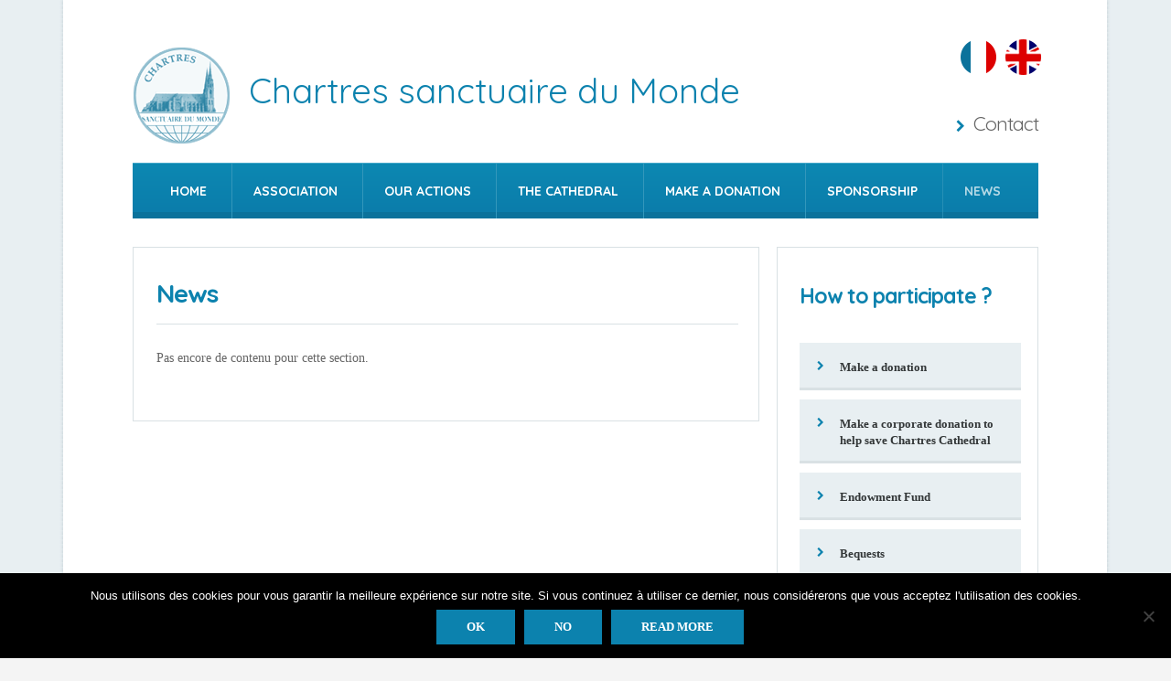

--- FILE ---
content_type: text/html; charset=utf-8
request_url: https://www.google.com/recaptcha/api2/anchor?ar=1&k=6LexHIwUAAAAAFmPOzJ2xbrNPNBr8BmHq_LiRExx&co=aHR0cHM6Ly93d3cuY2hhcnRyZXMtY3NtLm9yZzo0NDM.&hl=en&v=PoyoqOPhxBO7pBk68S4YbpHZ&size=invisible&anchor-ms=20000&execute-ms=30000&cb=mgq4thtt9qb9
body_size: 48703
content:
<!DOCTYPE HTML><html dir="ltr" lang="en"><head><meta http-equiv="Content-Type" content="text/html; charset=UTF-8">
<meta http-equiv="X-UA-Compatible" content="IE=edge">
<title>reCAPTCHA</title>
<style type="text/css">
/* cyrillic-ext */
@font-face {
  font-family: 'Roboto';
  font-style: normal;
  font-weight: 400;
  font-stretch: 100%;
  src: url(//fonts.gstatic.com/s/roboto/v48/KFO7CnqEu92Fr1ME7kSn66aGLdTylUAMa3GUBHMdazTgWw.woff2) format('woff2');
  unicode-range: U+0460-052F, U+1C80-1C8A, U+20B4, U+2DE0-2DFF, U+A640-A69F, U+FE2E-FE2F;
}
/* cyrillic */
@font-face {
  font-family: 'Roboto';
  font-style: normal;
  font-weight: 400;
  font-stretch: 100%;
  src: url(//fonts.gstatic.com/s/roboto/v48/KFO7CnqEu92Fr1ME7kSn66aGLdTylUAMa3iUBHMdazTgWw.woff2) format('woff2');
  unicode-range: U+0301, U+0400-045F, U+0490-0491, U+04B0-04B1, U+2116;
}
/* greek-ext */
@font-face {
  font-family: 'Roboto';
  font-style: normal;
  font-weight: 400;
  font-stretch: 100%;
  src: url(//fonts.gstatic.com/s/roboto/v48/KFO7CnqEu92Fr1ME7kSn66aGLdTylUAMa3CUBHMdazTgWw.woff2) format('woff2');
  unicode-range: U+1F00-1FFF;
}
/* greek */
@font-face {
  font-family: 'Roboto';
  font-style: normal;
  font-weight: 400;
  font-stretch: 100%;
  src: url(//fonts.gstatic.com/s/roboto/v48/KFO7CnqEu92Fr1ME7kSn66aGLdTylUAMa3-UBHMdazTgWw.woff2) format('woff2');
  unicode-range: U+0370-0377, U+037A-037F, U+0384-038A, U+038C, U+038E-03A1, U+03A3-03FF;
}
/* math */
@font-face {
  font-family: 'Roboto';
  font-style: normal;
  font-weight: 400;
  font-stretch: 100%;
  src: url(//fonts.gstatic.com/s/roboto/v48/KFO7CnqEu92Fr1ME7kSn66aGLdTylUAMawCUBHMdazTgWw.woff2) format('woff2');
  unicode-range: U+0302-0303, U+0305, U+0307-0308, U+0310, U+0312, U+0315, U+031A, U+0326-0327, U+032C, U+032F-0330, U+0332-0333, U+0338, U+033A, U+0346, U+034D, U+0391-03A1, U+03A3-03A9, U+03B1-03C9, U+03D1, U+03D5-03D6, U+03F0-03F1, U+03F4-03F5, U+2016-2017, U+2034-2038, U+203C, U+2040, U+2043, U+2047, U+2050, U+2057, U+205F, U+2070-2071, U+2074-208E, U+2090-209C, U+20D0-20DC, U+20E1, U+20E5-20EF, U+2100-2112, U+2114-2115, U+2117-2121, U+2123-214F, U+2190, U+2192, U+2194-21AE, U+21B0-21E5, U+21F1-21F2, U+21F4-2211, U+2213-2214, U+2216-22FF, U+2308-230B, U+2310, U+2319, U+231C-2321, U+2336-237A, U+237C, U+2395, U+239B-23B7, U+23D0, U+23DC-23E1, U+2474-2475, U+25AF, U+25B3, U+25B7, U+25BD, U+25C1, U+25CA, U+25CC, U+25FB, U+266D-266F, U+27C0-27FF, U+2900-2AFF, U+2B0E-2B11, U+2B30-2B4C, U+2BFE, U+3030, U+FF5B, U+FF5D, U+1D400-1D7FF, U+1EE00-1EEFF;
}
/* symbols */
@font-face {
  font-family: 'Roboto';
  font-style: normal;
  font-weight: 400;
  font-stretch: 100%;
  src: url(//fonts.gstatic.com/s/roboto/v48/KFO7CnqEu92Fr1ME7kSn66aGLdTylUAMaxKUBHMdazTgWw.woff2) format('woff2');
  unicode-range: U+0001-000C, U+000E-001F, U+007F-009F, U+20DD-20E0, U+20E2-20E4, U+2150-218F, U+2190, U+2192, U+2194-2199, U+21AF, U+21E6-21F0, U+21F3, U+2218-2219, U+2299, U+22C4-22C6, U+2300-243F, U+2440-244A, U+2460-24FF, U+25A0-27BF, U+2800-28FF, U+2921-2922, U+2981, U+29BF, U+29EB, U+2B00-2BFF, U+4DC0-4DFF, U+FFF9-FFFB, U+10140-1018E, U+10190-1019C, U+101A0, U+101D0-101FD, U+102E0-102FB, U+10E60-10E7E, U+1D2C0-1D2D3, U+1D2E0-1D37F, U+1F000-1F0FF, U+1F100-1F1AD, U+1F1E6-1F1FF, U+1F30D-1F30F, U+1F315, U+1F31C, U+1F31E, U+1F320-1F32C, U+1F336, U+1F378, U+1F37D, U+1F382, U+1F393-1F39F, U+1F3A7-1F3A8, U+1F3AC-1F3AF, U+1F3C2, U+1F3C4-1F3C6, U+1F3CA-1F3CE, U+1F3D4-1F3E0, U+1F3ED, U+1F3F1-1F3F3, U+1F3F5-1F3F7, U+1F408, U+1F415, U+1F41F, U+1F426, U+1F43F, U+1F441-1F442, U+1F444, U+1F446-1F449, U+1F44C-1F44E, U+1F453, U+1F46A, U+1F47D, U+1F4A3, U+1F4B0, U+1F4B3, U+1F4B9, U+1F4BB, U+1F4BF, U+1F4C8-1F4CB, U+1F4D6, U+1F4DA, U+1F4DF, U+1F4E3-1F4E6, U+1F4EA-1F4ED, U+1F4F7, U+1F4F9-1F4FB, U+1F4FD-1F4FE, U+1F503, U+1F507-1F50B, U+1F50D, U+1F512-1F513, U+1F53E-1F54A, U+1F54F-1F5FA, U+1F610, U+1F650-1F67F, U+1F687, U+1F68D, U+1F691, U+1F694, U+1F698, U+1F6AD, U+1F6B2, U+1F6B9-1F6BA, U+1F6BC, U+1F6C6-1F6CF, U+1F6D3-1F6D7, U+1F6E0-1F6EA, U+1F6F0-1F6F3, U+1F6F7-1F6FC, U+1F700-1F7FF, U+1F800-1F80B, U+1F810-1F847, U+1F850-1F859, U+1F860-1F887, U+1F890-1F8AD, U+1F8B0-1F8BB, U+1F8C0-1F8C1, U+1F900-1F90B, U+1F93B, U+1F946, U+1F984, U+1F996, U+1F9E9, U+1FA00-1FA6F, U+1FA70-1FA7C, U+1FA80-1FA89, U+1FA8F-1FAC6, U+1FACE-1FADC, U+1FADF-1FAE9, U+1FAF0-1FAF8, U+1FB00-1FBFF;
}
/* vietnamese */
@font-face {
  font-family: 'Roboto';
  font-style: normal;
  font-weight: 400;
  font-stretch: 100%;
  src: url(//fonts.gstatic.com/s/roboto/v48/KFO7CnqEu92Fr1ME7kSn66aGLdTylUAMa3OUBHMdazTgWw.woff2) format('woff2');
  unicode-range: U+0102-0103, U+0110-0111, U+0128-0129, U+0168-0169, U+01A0-01A1, U+01AF-01B0, U+0300-0301, U+0303-0304, U+0308-0309, U+0323, U+0329, U+1EA0-1EF9, U+20AB;
}
/* latin-ext */
@font-face {
  font-family: 'Roboto';
  font-style: normal;
  font-weight: 400;
  font-stretch: 100%;
  src: url(//fonts.gstatic.com/s/roboto/v48/KFO7CnqEu92Fr1ME7kSn66aGLdTylUAMa3KUBHMdazTgWw.woff2) format('woff2');
  unicode-range: U+0100-02BA, U+02BD-02C5, U+02C7-02CC, U+02CE-02D7, U+02DD-02FF, U+0304, U+0308, U+0329, U+1D00-1DBF, U+1E00-1E9F, U+1EF2-1EFF, U+2020, U+20A0-20AB, U+20AD-20C0, U+2113, U+2C60-2C7F, U+A720-A7FF;
}
/* latin */
@font-face {
  font-family: 'Roboto';
  font-style: normal;
  font-weight: 400;
  font-stretch: 100%;
  src: url(//fonts.gstatic.com/s/roboto/v48/KFO7CnqEu92Fr1ME7kSn66aGLdTylUAMa3yUBHMdazQ.woff2) format('woff2');
  unicode-range: U+0000-00FF, U+0131, U+0152-0153, U+02BB-02BC, U+02C6, U+02DA, U+02DC, U+0304, U+0308, U+0329, U+2000-206F, U+20AC, U+2122, U+2191, U+2193, U+2212, U+2215, U+FEFF, U+FFFD;
}
/* cyrillic-ext */
@font-face {
  font-family: 'Roboto';
  font-style: normal;
  font-weight: 500;
  font-stretch: 100%;
  src: url(//fonts.gstatic.com/s/roboto/v48/KFO7CnqEu92Fr1ME7kSn66aGLdTylUAMa3GUBHMdazTgWw.woff2) format('woff2');
  unicode-range: U+0460-052F, U+1C80-1C8A, U+20B4, U+2DE0-2DFF, U+A640-A69F, U+FE2E-FE2F;
}
/* cyrillic */
@font-face {
  font-family: 'Roboto';
  font-style: normal;
  font-weight: 500;
  font-stretch: 100%;
  src: url(//fonts.gstatic.com/s/roboto/v48/KFO7CnqEu92Fr1ME7kSn66aGLdTylUAMa3iUBHMdazTgWw.woff2) format('woff2');
  unicode-range: U+0301, U+0400-045F, U+0490-0491, U+04B0-04B1, U+2116;
}
/* greek-ext */
@font-face {
  font-family: 'Roboto';
  font-style: normal;
  font-weight: 500;
  font-stretch: 100%;
  src: url(//fonts.gstatic.com/s/roboto/v48/KFO7CnqEu92Fr1ME7kSn66aGLdTylUAMa3CUBHMdazTgWw.woff2) format('woff2');
  unicode-range: U+1F00-1FFF;
}
/* greek */
@font-face {
  font-family: 'Roboto';
  font-style: normal;
  font-weight: 500;
  font-stretch: 100%;
  src: url(//fonts.gstatic.com/s/roboto/v48/KFO7CnqEu92Fr1ME7kSn66aGLdTylUAMa3-UBHMdazTgWw.woff2) format('woff2');
  unicode-range: U+0370-0377, U+037A-037F, U+0384-038A, U+038C, U+038E-03A1, U+03A3-03FF;
}
/* math */
@font-face {
  font-family: 'Roboto';
  font-style: normal;
  font-weight: 500;
  font-stretch: 100%;
  src: url(//fonts.gstatic.com/s/roboto/v48/KFO7CnqEu92Fr1ME7kSn66aGLdTylUAMawCUBHMdazTgWw.woff2) format('woff2');
  unicode-range: U+0302-0303, U+0305, U+0307-0308, U+0310, U+0312, U+0315, U+031A, U+0326-0327, U+032C, U+032F-0330, U+0332-0333, U+0338, U+033A, U+0346, U+034D, U+0391-03A1, U+03A3-03A9, U+03B1-03C9, U+03D1, U+03D5-03D6, U+03F0-03F1, U+03F4-03F5, U+2016-2017, U+2034-2038, U+203C, U+2040, U+2043, U+2047, U+2050, U+2057, U+205F, U+2070-2071, U+2074-208E, U+2090-209C, U+20D0-20DC, U+20E1, U+20E5-20EF, U+2100-2112, U+2114-2115, U+2117-2121, U+2123-214F, U+2190, U+2192, U+2194-21AE, U+21B0-21E5, U+21F1-21F2, U+21F4-2211, U+2213-2214, U+2216-22FF, U+2308-230B, U+2310, U+2319, U+231C-2321, U+2336-237A, U+237C, U+2395, U+239B-23B7, U+23D0, U+23DC-23E1, U+2474-2475, U+25AF, U+25B3, U+25B7, U+25BD, U+25C1, U+25CA, U+25CC, U+25FB, U+266D-266F, U+27C0-27FF, U+2900-2AFF, U+2B0E-2B11, U+2B30-2B4C, U+2BFE, U+3030, U+FF5B, U+FF5D, U+1D400-1D7FF, U+1EE00-1EEFF;
}
/* symbols */
@font-face {
  font-family: 'Roboto';
  font-style: normal;
  font-weight: 500;
  font-stretch: 100%;
  src: url(//fonts.gstatic.com/s/roboto/v48/KFO7CnqEu92Fr1ME7kSn66aGLdTylUAMaxKUBHMdazTgWw.woff2) format('woff2');
  unicode-range: U+0001-000C, U+000E-001F, U+007F-009F, U+20DD-20E0, U+20E2-20E4, U+2150-218F, U+2190, U+2192, U+2194-2199, U+21AF, U+21E6-21F0, U+21F3, U+2218-2219, U+2299, U+22C4-22C6, U+2300-243F, U+2440-244A, U+2460-24FF, U+25A0-27BF, U+2800-28FF, U+2921-2922, U+2981, U+29BF, U+29EB, U+2B00-2BFF, U+4DC0-4DFF, U+FFF9-FFFB, U+10140-1018E, U+10190-1019C, U+101A0, U+101D0-101FD, U+102E0-102FB, U+10E60-10E7E, U+1D2C0-1D2D3, U+1D2E0-1D37F, U+1F000-1F0FF, U+1F100-1F1AD, U+1F1E6-1F1FF, U+1F30D-1F30F, U+1F315, U+1F31C, U+1F31E, U+1F320-1F32C, U+1F336, U+1F378, U+1F37D, U+1F382, U+1F393-1F39F, U+1F3A7-1F3A8, U+1F3AC-1F3AF, U+1F3C2, U+1F3C4-1F3C6, U+1F3CA-1F3CE, U+1F3D4-1F3E0, U+1F3ED, U+1F3F1-1F3F3, U+1F3F5-1F3F7, U+1F408, U+1F415, U+1F41F, U+1F426, U+1F43F, U+1F441-1F442, U+1F444, U+1F446-1F449, U+1F44C-1F44E, U+1F453, U+1F46A, U+1F47D, U+1F4A3, U+1F4B0, U+1F4B3, U+1F4B9, U+1F4BB, U+1F4BF, U+1F4C8-1F4CB, U+1F4D6, U+1F4DA, U+1F4DF, U+1F4E3-1F4E6, U+1F4EA-1F4ED, U+1F4F7, U+1F4F9-1F4FB, U+1F4FD-1F4FE, U+1F503, U+1F507-1F50B, U+1F50D, U+1F512-1F513, U+1F53E-1F54A, U+1F54F-1F5FA, U+1F610, U+1F650-1F67F, U+1F687, U+1F68D, U+1F691, U+1F694, U+1F698, U+1F6AD, U+1F6B2, U+1F6B9-1F6BA, U+1F6BC, U+1F6C6-1F6CF, U+1F6D3-1F6D7, U+1F6E0-1F6EA, U+1F6F0-1F6F3, U+1F6F7-1F6FC, U+1F700-1F7FF, U+1F800-1F80B, U+1F810-1F847, U+1F850-1F859, U+1F860-1F887, U+1F890-1F8AD, U+1F8B0-1F8BB, U+1F8C0-1F8C1, U+1F900-1F90B, U+1F93B, U+1F946, U+1F984, U+1F996, U+1F9E9, U+1FA00-1FA6F, U+1FA70-1FA7C, U+1FA80-1FA89, U+1FA8F-1FAC6, U+1FACE-1FADC, U+1FADF-1FAE9, U+1FAF0-1FAF8, U+1FB00-1FBFF;
}
/* vietnamese */
@font-face {
  font-family: 'Roboto';
  font-style: normal;
  font-weight: 500;
  font-stretch: 100%;
  src: url(//fonts.gstatic.com/s/roboto/v48/KFO7CnqEu92Fr1ME7kSn66aGLdTylUAMa3OUBHMdazTgWw.woff2) format('woff2');
  unicode-range: U+0102-0103, U+0110-0111, U+0128-0129, U+0168-0169, U+01A0-01A1, U+01AF-01B0, U+0300-0301, U+0303-0304, U+0308-0309, U+0323, U+0329, U+1EA0-1EF9, U+20AB;
}
/* latin-ext */
@font-face {
  font-family: 'Roboto';
  font-style: normal;
  font-weight: 500;
  font-stretch: 100%;
  src: url(//fonts.gstatic.com/s/roboto/v48/KFO7CnqEu92Fr1ME7kSn66aGLdTylUAMa3KUBHMdazTgWw.woff2) format('woff2');
  unicode-range: U+0100-02BA, U+02BD-02C5, U+02C7-02CC, U+02CE-02D7, U+02DD-02FF, U+0304, U+0308, U+0329, U+1D00-1DBF, U+1E00-1E9F, U+1EF2-1EFF, U+2020, U+20A0-20AB, U+20AD-20C0, U+2113, U+2C60-2C7F, U+A720-A7FF;
}
/* latin */
@font-face {
  font-family: 'Roboto';
  font-style: normal;
  font-weight: 500;
  font-stretch: 100%;
  src: url(//fonts.gstatic.com/s/roboto/v48/KFO7CnqEu92Fr1ME7kSn66aGLdTylUAMa3yUBHMdazQ.woff2) format('woff2');
  unicode-range: U+0000-00FF, U+0131, U+0152-0153, U+02BB-02BC, U+02C6, U+02DA, U+02DC, U+0304, U+0308, U+0329, U+2000-206F, U+20AC, U+2122, U+2191, U+2193, U+2212, U+2215, U+FEFF, U+FFFD;
}
/* cyrillic-ext */
@font-face {
  font-family: 'Roboto';
  font-style: normal;
  font-weight: 900;
  font-stretch: 100%;
  src: url(//fonts.gstatic.com/s/roboto/v48/KFO7CnqEu92Fr1ME7kSn66aGLdTylUAMa3GUBHMdazTgWw.woff2) format('woff2');
  unicode-range: U+0460-052F, U+1C80-1C8A, U+20B4, U+2DE0-2DFF, U+A640-A69F, U+FE2E-FE2F;
}
/* cyrillic */
@font-face {
  font-family: 'Roboto';
  font-style: normal;
  font-weight: 900;
  font-stretch: 100%;
  src: url(//fonts.gstatic.com/s/roboto/v48/KFO7CnqEu92Fr1ME7kSn66aGLdTylUAMa3iUBHMdazTgWw.woff2) format('woff2');
  unicode-range: U+0301, U+0400-045F, U+0490-0491, U+04B0-04B1, U+2116;
}
/* greek-ext */
@font-face {
  font-family: 'Roboto';
  font-style: normal;
  font-weight: 900;
  font-stretch: 100%;
  src: url(//fonts.gstatic.com/s/roboto/v48/KFO7CnqEu92Fr1ME7kSn66aGLdTylUAMa3CUBHMdazTgWw.woff2) format('woff2');
  unicode-range: U+1F00-1FFF;
}
/* greek */
@font-face {
  font-family: 'Roboto';
  font-style: normal;
  font-weight: 900;
  font-stretch: 100%;
  src: url(//fonts.gstatic.com/s/roboto/v48/KFO7CnqEu92Fr1ME7kSn66aGLdTylUAMa3-UBHMdazTgWw.woff2) format('woff2');
  unicode-range: U+0370-0377, U+037A-037F, U+0384-038A, U+038C, U+038E-03A1, U+03A3-03FF;
}
/* math */
@font-face {
  font-family: 'Roboto';
  font-style: normal;
  font-weight: 900;
  font-stretch: 100%;
  src: url(//fonts.gstatic.com/s/roboto/v48/KFO7CnqEu92Fr1ME7kSn66aGLdTylUAMawCUBHMdazTgWw.woff2) format('woff2');
  unicode-range: U+0302-0303, U+0305, U+0307-0308, U+0310, U+0312, U+0315, U+031A, U+0326-0327, U+032C, U+032F-0330, U+0332-0333, U+0338, U+033A, U+0346, U+034D, U+0391-03A1, U+03A3-03A9, U+03B1-03C9, U+03D1, U+03D5-03D6, U+03F0-03F1, U+03F4-03F5, U+2016-2017, U+2034-2038, U+203C, U+2040, U+2043, U+2047, U+2050, U+2057, U+205F, U+2070-2071, U+2074-208E, U+2090-209C, U+20D0-20DC, U+20E1, U+20E5-20EF, U+2100-2112, U+2114-2115, U+2117-2121, U+2123-214F, U+2190, U+2192, U+2194-21AE, U+21B0-21E5, U+21F1-21F2, U+21F4-2211, U+2213-2214, U+2216-22FF, U+2308-230B, U+2310, U+2319, U+231C-2321, U+2336-237A, U+237C, U+2395, U+239B-23B7, U+23D0, U+23DC-23E1, U+2474-2475, U+25AF, U+25B3, U+25B7, U+25BD, U+25C1, U+25CA, U+25CC, U+25FB, U+266D-266F, U+27C0-27FF, U+2900-2AFF, U+2B0E-2B11, U+2B30-2B4C, U+2BFE, U+3030, U+FF5B, U+FF5D, U+1D400-1D7FF, U+1EE00-1EEFF;
}
/* symbols */
@font-face {
  font-family: 'Roboto';
  font-style: normal;
  font-weight: 900;
  font-stretch: 100%;
  src: url(//fonts.gstatic.com/s/roboto/v48/KFO7CnqEu92Fr1ME7kSn66aGLdTylUAMaxKUBHMdazTgWw.woff2) format('woff2');
  unicode-range: U+0001-000C, U+000E-001F, U+007F-009F, U+20DD-20E0, U+20E2-20E4, U+2150-218F, U+2190, U+2192, U+2194-2199, U+21AF, U+21E6-21F0, U+21F3, U+2218-2219, U+2299, U+22C4-22C6, U+2300-243F, U+2440-244A, U+2460-24FF, U+25A0-27BF, U+2800-28FF, U+2921-2922, U+2981, U+29BF, U+29EB, U+2B00-2BFF, U+4DC0-4DFF, U+FFF9-FFFB, U+10140-1018E, U+10190-1019C, U+101A0, U+101D0-101FD, U+102E0-102FB, U+10E60-10E7E, U+1D2C0-1D2D3, U+1D2E0-1D37F, U+1F000-1F0FF, U+1F100-1F1AD, U+1F1E6-1F1FF, U+1F30D-1F30F, U+1F315, U+1F31C, U+1F31E, U+1F320-1F32C, U+1F336, U+1F378, U+1F37D, U+1F382, U+1F393-1F39F, U+1F3A7-1F3A8, U+1F3AC-1F3AF, U+1F3C2, U+1F3C4-1F3C6, U+1F3CA-1F3CE, U+1F3D4-1F3E0, U+1F3ED, U+1F3F1-1F3F3, U+1F3F5-1F3F7, U+1F408, U+1F415, U+1F41F, U+1F426, U+1F43F, U+1F441-1F442, U+1F444, U+1F446-1F449, U+1F44C-1F44E, U+1F453, U+1F46A, U+1F47D, U+1F4A3, U+1F4B0, U+1F4B3, U+1F4B9, U+1F4BB, U+1F4BF, U+1F4C8-1F4CB, U+1F4D6, U+1F4DA, U+1F4DF, U+1F4E3-1F4E6, U+1F4EA-1F4ED, U+1F4F7, U+1F4F9-1F4FB, U+1F4FD-1F4FE, U+1F503, U+1F507-1F50B, U+1F50D, U+1F512-1F513, U+1F53E-1F54A, U+1F54F-1F5FA, U+1F610, U+1F650-1F67F, U+1F687, U+1F68D, U+1F691, U+1F694, U+1F698, U+1F6AD, U+1F6B2, U+1F6B9-1F6BA, U+1F6BC, U+1F6C6-1F6CF, U+1F6D3-1F6D7, U+1F6E0-1F6EA, U+1F6F0-1F6F3, U+1F6F7-1F6FC, U+1F700-1F7FF, U+1F800-1F80B, U+1F810-1F847, U+1F850-1F859, U+1F860-1F887, U+1F890-1F8AD, U+1F8B0-1F8BB, U+1F8C0-1F8C1, U+1F900-1F90B, U+1F93B, U+1F946, U+1F984, U+1F996, U+1F9E9, U+1FA00-1FA6F, U+1FA70-1FA7C, U+1FA80-1FA89, U+1FA8F-1FAC6, U+1FACE-1FADC, U+1FADF-1FAE9, U+1FAF0-1FAF8, U+1FB00-1FBFF;
}
/* vietnamese */
@font-face {
  font-family: 'Roboto';
  font-style: normal;
  font-weight: 900;
  font-stretch: 100%;
  src: url(//fonts.gstatic.com/s/roboto/v48/KFO7CnqEu92Fr1ME7kSn66aGLdTylUAMa3OUBHMdazTgWw.woff2) format('woff2');
  unicode-range: U+0102-0103, U+0110-0111, U+0128-0129, U+0168-0169, U+01A0-01A1, U+01AF-01B0, U+0300-0301, U+0303-0304, U+0308-0309, U+0323, U+0329, U+1EA0-1EF9, U+20AB;
}
/* latin-ext */
@font-face {
  font-family: 'Roboto';
  font-style: normal;
  font-weight: 900;
  font-stretch: 100%;
  src: url(//fonts.gstatic.com/s/roboto/v48/KFO7CnqEu92Fr1ME7kSn66aGLdTylUAMa3KUBHMdazTgWw.woff2) format('woff2');
  unicode-range: U+0100-02BA, U+02BD-02C5, U+02C7-02CC, U+02CE-02D7, U+02DD-02FF, U+0304, U+0308, U+0329, U+1D00-1DBF, U+1E00-1E9F, U+1EF2-1EFF, U+2020, U+20A0-20AB, U+20AD-20C0, U+2113, U+2C60-2C7F, U+A720-A7FF;
}
/* latin */
@font-face {
  font-family: 'Roboto';
  font-style: normal;
  font-weight: 900;
  font-stretch: 100%;
  src: url(//fonts.gstatic.com/s/roboto/v48/KFO7CnqEu92Fr1ME7kSn66aGLdTylUAMa3yUBHMdazQ.woff2) format('woff2');
  unicode-range: U+0000-00FF, U+0131, U+0152-0153, U+02BB-02BC, U+02C6, U+02DA, U+02DC, U+0304, U+0308, U+0329, U+2000-206F, U+20AC, U+2122, U+2191, U+2193, U+2212, U+2215, U+FEFF, U+FFFD;
}

</style>
<link rel="stylesheet" type="text/css" href="https://www.gstatic.com/recaptcha/releases/PoyoqOPhxBO7pBk68S4YbpHZ/styles__ltr.css">
<script nonce="nZgrk7iXQnp2WEnK_9bJyg" type="text/javascript">window['__recaptcha_api'] = 'https://www.google.com/recaptcha/api2/';</script>
<script type="text/javascript" src="https://www.gstatic.com/recaptcha/releases/PoyoqOPhxBO7pBk68S4YbpHZ/recaptcha__en.js" nonce="nZgrk7iXQnp2WEnK_9bJyg">
      
    </script></head>
<body><div id="rc-anchor-alert" class="rc-anchor-alert"></div>
<input type="hidden" id="recaptcha-token" value="[base64]">
<script type="text/javascript" nonce="nZgrk7iXQnp2WEnK_9bJyg">
      recaptcha.anchor.Main.init("[\x22ainput\x22,[\x22bgdata\x22,\x22\x22,\[base64]/[base64]/MjU1Ong/[base64]/[base64]/[base64]/[base64]/[base64]/[base64]/[base64]/[base64]/[base64]/[base64]/[base64]/[base64]/[base64]/[base64]/[base64]\\u003d\x22,\[base64]\\u003d\\u003d\x22,\x22LjrDnsOiw7QHwoTDhlsCNW46FcOKwpYybcKyw78iVkPCtMKOblbDhcO5w5hJw5vDosK7w6pcXxI2w6fCtB9Bw4VXYzk3w6bDqMKTw4/DlMKXwrg9wq/CoDYRwp7Cu8KKGsOYw5J+Z8OgEAHCq0/CrcKsw67ChWhda8O4w5kWHE4GYm3CkcOUU2PDv8KXwplaw4svbHnDgiIHwrHDjsKEw7bCv8KFw7dbVF4sMk0oeQbCtsOJY1xww53Cnh3CiW4AwpMewpo6wpfDsMOJwqQ3w7vCqcKtwrDDri/DiSPDpApfwrduN0fCpsOAw7vChsKBw4jCv8O/bcKtTMO0w5XCsWLCvsKPwpNswrTCmHd3w7fDpMKyOzgewqzCrAbDqw/CoMOHwr/Cr0cVwr9ewpzCgcOJK8KnacOLdEFvOywhWMKEwpwjw44bam0OUMOEFkUQLRDDiSdzdcOCNB4sFsK2IXjCtW7CinURw5Zvw5nCjcO9w7lPwr/DszMZEgNpwpvCucOuw6LCnFPDly/DmMO+wrdLw4bCoBxFwpnCoh/[base64]/SUzDiMKtw6PDmi3CicKSw67CpG7DusKvwrMxXVVFHF4nwp/Dq8OnQgjDpAEgVMOyw79Cw4cOw7dUB3fCl8OsHUDCvMKCI8Ozw6bDlTd8w6/Ch3l7wrZjwpHDnwfDvsOMwpVUL8KIwp/DvcOsw5zCqMKxwo9PIxXDgDJIe8OBwozCp8Kow6HDmMKaw7jCtsKbM8OKY2HCrMO0wqk3FVZONsORMH3CmMKAwoLCpsOeb8Kzwr/DpHHDgMKHwpfDgEdcw4TCmMKrGsOAKMOGZFBuGMKhVyN/[base64]/[base64]/[base64]/DlcO5bsOTwoh7w48rwpUzeXl0aifDoDBKUsKywrBORjfDj8OhWmpcw5VRHsOQNMOIYigqw4EUAMO6w6DCssKyeTXCjcOpN14Ww6cRdyJ2TcKmwoHCmERRI8O6w47CnsKjwqPDgDPCg8ONw4/DqsO4WcOUwrfDm8OrFsKswpfDgcOzw7ocb8OSwp48w6zCtR9qwpopw4M/wq4xahrCmwV5w4kJVsO5YMOpbcKrw4NAK8KudcKHw6LCvcOra8KNw4/CtzgKXAzCgEzDrQHCoMKVwrtUwpEVwrMKO8KMwoFuw7VcFWHCq8OwwpHCtMOIwqHDucO9wqvDmVrCicKDw5tyw4cQw4jDumfCgR3ClC4me8OYw6FNw5bDuD3Dj0/CuxIFJWbDkGzDkFYiw7s/[base64]/DqsKBw5rDhg3CuMKNw5Rowq/Cm1U0FS8RM2Izw5Uxw6vClQbCnjjDtUJEw51/bE5bIhjChcO1NMO6w78GE1h5ZwzDv8K+aGlcaHICY8KKVsKpCjBqBBfCqMOtDsK6LlsmZDRMAzQKwpXCiClRCMOswqXCjTHDmipVw4ACwrROHE0Kw6zCqXTCqHrDosKJw7hGw7E2csOvw7cqwo/CgsKtJgjDm8O/VsK8AcK+w6vCusOQw4zCgBvDgxgjNDPCswxRAznCmcO9w5M8worCisKOwpHDglVkwrcSaU3DoDIowprDpj3DjXl8wr/DsFjDmQXCpMKiw6IZIcOhNMKbw7HDhcKTd1U1w53Dt8OBOxQJVsKHawjDtWIJw7HDhXpSesOYwr9SDj/DnHpuw6PDs8OLwpNewqNKwrHCoMOwwotiMmPCiDJhw41qw7/CjcOJK8Oqw7/DhMK8VDB9w6B7R8KgGEnDjm5ILFvCtcOhCUjDk8KTwqHDvj17wq/[base64]/w5vChT3CiMKjwr3DkMOEdcKtw4nDpcOqwqvDtksQMMKALMO+OhwAYMO8aQzDqBbDh8KuV8KOZMKTwrLChcKgI3bCtcK/wrHCjglFw6nCuE0NTsKaa35Cwp/DmgnDpMKww5XCq8Oiw6QEDMOHwrfCq8KsSMOuwodlw5jDjcKywqbDgMKaFCRmwptuWCnDgnTCjivCqRDDmB3DhsOCH1Muw6DCji/DvVB6NFDCkcOHSMOrwqHDtMOkY8O5wq/[base64]/CpnrCiF58c1jDnsK9wodawrrChUDCjcKlwrtLw6ZVIzPDsjlDwofClsKrO8KAw4BXw6R/e8KkeVENw7TCllnCosOkw4o3dGcre2XCn3jCtQ88wp7DnE3Cm8ONHATCrcKMQXzCtsKBFH8Tw6LDucO1wo3DisOSG3sAZMKEw65QEUtewrg6LsKNcMOjw7l8RsOwHTU5B8OgYcK+wobCp8O3w6dzc8KYLUrChsK/C0XCtMK+wqbDsTrCssOHclBJCsO+w77DonUTw5rCkcODVcO+w6FdE8KcfWHCpcOww6rCjg/[base64]/CoCjCoUbDjDYpwpYNw5g4EcOawrY1QSN+wrzDgCvDlcOKacKaQWzDvcKPw7HCp30hwqF0Y8ORw7tqw5dlf8O3acO4w4oMOGVdZcKCw6d8EsK5w6TCtMKBLsKfRsKTwoXCrmh3HRQiwph3CX7ChD/[base64]/w5jCuFHDlXgtX8OWe8KrEsORCcOhB8Kpw4U4w6AKwp3DgMOiOgZuYcO+w7fDpHDDo0JkOcK1QmEhEXXDrUo1MEfDnA/DssOuw6jDlG9qwrrDuHMVGQxzD8Orw58Uw5dbwr5XLWfDswUDwr0dRRzCjT7DsDPDksOYw4vCmyhOAcOZwo/Dj8OPPl8WcH1vwo8nZMO/woDDnk59wpFjWhQaw6J3w47CmB8BYjUKw5FBbcKtB8KGwoPDo8KMw7lnw5PCmw/[base64]/DrHFBw68Ow6l4w7Bww6IIw5bCt8O4YcK+C8KWwqbChsOlwoIrZcONGA3ClsKEw43DrcKJwp8xIGnCmgfChcOgNnw3w4DDgsKRJxXCig/DojpTw6nDv8Oif0hrZUV3wqADw7/CthYRw6J8esOww5czw7MLwpTCvzJnwrt5w7bDqBRNBMO8esKCEWDClj9ncMK8wptTwpTDmTxZw4MJwqEMe8Oqw4l0wpbCoMKDwq8wHBbClWTDtMKseVbDr8KgPmLDjMKKw74FImYdGVt/[base64]/Ck8O1KFNJwpvCkXYgZjHCncOSw6VdwokpDjpVXsOiwo3Du1/DqsOpbsKoeMKWAsO4fUPCm8Otw7vDrgkgw6jDqsKnwrHDjwlwwoHCocKKwrxww6xkw57DvFsRHEbCmcOQRcOVw6gCwoXDvwzCoHsZw718w6LDtjrDjghrFcOOMVvDp8K/BwPCpRgQIcObwrvDrsKwWsKkEDpiw4Z1CcKnw4zCucKvw7bCj8KNbBAbwpbCiDB8LcK8w4nChCkRGCXDlsOBw50xw7fCngdIWcK0w6HDuxHDhxB+wp7DjcK8w7zCkcOGwrhrW8ORJW4QF8KYQAlQaRYiw67Cti1rwqQUw5h3w7fCmA0Swr/DvTs2wrQswrIgdn/DvcKNwqp9w7BhMQZgw49mw7TCoMK2OQNTG2/DjX7CjsKOwqfDgigCw5k/w5LDoy7CmsKywo7CgHRmw5cjw5kJd8O4wojDjzTDrXEWd2F8wp3Chz/CmAHCiA97woHDiC/[base64]/[base64]/DvyI1wqbDtQlXw6/[base64]/DlBfDlMOfw6U6w6k8CFzCvMK3KcOsXRTCj8OKT2HClMO5wpJ4VBsTw5YNPXJab8OPwop5wpTCk8ODw5Z0VybCgmMdwoV7w5QXwpE2w6EUw6vCocO3w58XesKNEH3DkcK5wrtOwoTDgHTCnMODw7gnDWNNw43DkMOrw5xPVS9Rw6/[base64]/CgsOmw6jCiTfCl8K/OMKdw7cxw6fCmWRjNQsxZMKrNQAYA8O0H8KhPArDmCPDgcK2YiB9woYIwqxQwrjDmcOqaXsRGMOSw6vCmxbDnSnCkcKvwo/CmEt1CCspwqckwovCvR7Di0HCryprwq3Cv1PDmX3CrzLDjsK8w6Mkw7teI2LCncKBwpxHwrYiEcKawrzDp8O0w6jChyhCwqnCm8KgJMOHwrTDn8Ocwqh4w5HCmcK0w6EdwrHCs8Ojw5Zaw7/Cmlo4woHCjcKHw4p+w58Kw7ZaEMORYlTDvivDq8KNwoI6wrXDtcOReUDDvsKSwrLCkWtEacKHw7M3wrDDtcKVTcKORAzCsRLDvwjDkVp4OcKaW1fCk8KNwqMzwoccbcOAw7LCiy7Cr8ORCBnDrGAwKcOkeMK8ID/CpB/CtiPDtR1vIcKkw6HDj2FsTWEOTAJfAU5ow6AgXwTDpg/DvcKBw4zDhz8WZQHDqF0vfUbDisOLwrV7bMKIf0I4woRHSFp3w6jDlMOnw4bDuDMWwqwpVGYAw5ljw43CmmFYwp0TE8Kbwq/CgsOCw64Vw79rFMOlwq/CpMKDM8O9w53Dtm/[base64]/CnHdUVcKsTMOLP8OPXQMIw50aOGDChxXCoMKOAsKTw4jDtzhfwrhVAcOeGcKBw4VbecKrWsKfJxl8w5RiXydrbcOPw73Dq0/CqS1xw4XDhsOcScO5w53DohXCncOvfsOoSxVUPsKwVCx+wqs6wrgGwpkvw6E/w5kXV8O+wpliw73Dm8OWw6Euw7bDhzE2TcKwLMO8HMKtwpnDkF8SEsKXJ8K4BWnCmmDCqkTDgwEzWHrCv249w6vDkgDDtn4bBsOPw5HDsMOYw7XCvRJ/G8O9EzEAw7FLw67CkS/Cm8Ksw5cXw47DjMKvUsKvFMKuYsOhU8KqwqIxfcOlOms6PsKywq3CusOxwp3CmsKZw4HCqsOAHWFACknCrcObFGtVVj08fRVkw4rDvMKXRlHCrcOeM3bCqXxKwpUuw5TCqsKnw7F5B8OgwrUcXBTCj8KJw4hEBkHDjn5Vw5bCoMO9w4/[base64]/wrLDhQNEWMOcOcOEw5PCjMKZawAiw7TDn1xRaBsfPi7DksKIWMK+QAMxQsK1R8KBwrHClMKKw6PDtMKKTGbCrcOxWcOPw4bDkMOrelzCq3stw5PDgMKPbALCpMOAwoXDskjCn8OTVsO3XMO3bsK/wp/CgcOlAcOFwot8w4ldJcO2wrp+wrcVQXNowrx3w4TDlcOMwrx6wq/Co8O3wol0w7LDhUfDq8O/wpPDp2Y4bMKgw5TDkBpowpN+asOZw7IXCsKMISlRw5opZ8ORPhcAw5w1w5p2wpVzRhB9HD/DicOJWijCqwkmw43DmMKLw5bDtF3DtFHCpcKgw44sw77Cn3JAJsK4w7onw5vCmzHDqRvDlMOkw7HChwnCjcORwp3DuHfDksOnwrDCi8K8wrzDuwERX8OTw6chw7vCpcOyY2vCosO+a3DDqjHDnhAqwqzDnR/[base64]/w7XCjW0ywrttSsOlwp/Cr3LClMOKwp5CBsODw47CljfDsQjDm8OaAxx/wpExN2tMWsKkw64zIy7CjsOpwqk5w5HDqsKVNBNewoBgwoTCpMKPS1V/LMKIJEdJwqcWwrbDuFInPsKFw6ENJWhRHHxJPUYyw5I+Y8O/EMO0WCnCl8OXcy3DvGTCoMKWR8OeLmcLbMK/w4MZQsKWRAfDk8KGJcKhw64Nw6E/BVHDiMOwdMKnQWLCscKCw5UIw49Xw73CosOhwq5IQ2ZrScKLw4VEPsObwrtKwo9vwooQKMKEeybCvMOSO8OAeMOkG0HCvsOJwp3DjcOkHw8dw77Dqn1wGzvCjn/DmgY5w7LDhQXChScuUUPDjVxawp/ChcOaw7/[base64]/Diw3ClhkNw54PARvDkQc6wr0Uw7l/[base64]/wrvDocKzHcKPecK8wodcwrDCkiYdwo8fQ03DvkMrw4sPP2vCr8OZRGl5InbDq8OnQgzCqRfDhkddcg0NwqHDmkXDqTJLwrHDsgY3wo8gwpA2VMO+w6A6FmbDpsOew7hUBRMWPcO3w7fCqG4LNRnDpRDCrcOIwolew5bDnh/DvcOhYsOPwo/CvMOpw6xZw4R8w5DDg8OZwoZlwrhkwqPCrcODI8OGfcKGZG4+AcONw6TCscOjFMKxw5jCgkTCtMKYTBnDgcO5CCJNwoZFeMKzYsO1IMKQGsOFwrjDqw4TwrRrw4gqwq0zw6nCrsKgwrHDtm/DuHrDpGZ8b8OkcMOZw41Fw7bDiU7DlMOPSMOpwp0iMmoyw6powpcPVcKGw7kZAhEMw5fCln0Sa8OmCkHCoUcowoNhaXTDscKOCcKVw5nCp3Q5w6/Ch8KqZxLDr1prw4U/McODQsOCcVZwIMKVwoPDtsOCZV9WbTRiwqvCvjvDqETDocOZMBd5AcKRQMKowpBeDMK0w63CoHbDrw/CjBDCiENQwrtBYwB6wqbChMOuYgTCu8Kzw4rCkUYrwrQHw4fDmBbCpMKADcODwprDncKZw4bCnnvDhcOLwrRvHFjDvMKiwoTDsBRow5RhCzbDqAMxQcOgw43Dtl1ww75WeAvDm8KsfXsiM3oFw5XCscOvXB/CvS5nwrU/w5HCisOrb8KnAsK+wrB3w4VOOcK5wpfCr8KKGQ3CkH3DjwBswobChz5YOcOgUgR2DFNowq/CpsKyY0hQQTbCgMKNw5NIw7bCs8K+ecO9WMO3w7rCsjAaF13Dg3sNwooIw7TDqMOEYGxxwp7ClWV/w4bClMK9GsO3dsOYaUBUwq3DvRrDjUnDoiFxWcK/[base64]/[base64]/[base64]/DrCrClsOvwoVSwoJ9w58CTE5fRcK9fy3DtcK+acOvelh9HGjCjWcEwpXDt3FlVsKVw7JtwpF3w6MPw5BMWxc/M8ORTcOfw5pQwqFgw5LDgcOtHsKPwqt9MAokEsKZwotRIyABcDkXwpPDq8OTPMO2GcOkFnbCq3/CtcOmKcKSNmVRw4TDsMK0b8Otwp8LH8K2D1fCqMOnw7PChXnCuxxHw4PCtsOWw5Y4MQtuEsKTIiTCujTCsmAyw4PDoMOSw4/DnSbDuyVfJThaR8KUwrMkOsOcwqd9w4FUO8KvwpfDicOXw7oDw5PCgypsCDPChcOGw5pTccO/w7TCnsKvw43CnBgTwodhYgkhXlIuw5t2w5NLwo5DJMKJCsOow67DjUpcO8Onw5XDl8O1GldKw6XCl1/DsUfDlSTCvsKNVThbf8O+dsOqw5xJwqDDmn7CrMOfw5zCqsO9w6s4c1ZMX8OZeBDDjsOVK2J6wqYLwpbCtsOpw7vDpcKEwpnCqWsiw4zCmcKzwolawp7Dgxp+wrbDpcKrw65dwrgeN8K7NsOkw5bClWdUQg55wrzDuMK/wrrDr3bDokfCpCzCtmbDmBDDgVdbwp0NXGXDt8KIw6nCosKbwrZUNwjClcKaw7HDu2pRJsOQwp3ClTAawp9pHxYCw5AhKk7DqX0vw55WLk5Twp/[base64]/DrBsBXMO1w7TCokHCl8Kaw6oVwrouwqfCj8OOwq/DjnJqwrM8wotqwpnCuybDrlR8akNaGcKPwqsoUcOAw7/Cj2vDv8OYwq9QJsOqCkDCk8KNXRkUTVwqwr1pw4ZhQ0TCu8OKYUzDq8KzA1snw45cCsORw6zCig3Cr27CvQvDhcKZwoHCqMOFT8KZQ2fDvVREw5lrSMOlw7sVw6w2VcOnOR/CrsOMOcKUwqDCucKsXRwTMsKlw7fDpWldwqHCsW3Cv8OyBMO8HCPDhDvDi3/[base64]/[base64]/[base64]/HiXDlzDDocK2dkkxH3zCuwQow7IHYw0Ewq0GwrUCVRXDhsO7wojDim8cQMOUG8OgFsKyCW4cSsKILMKWw6QCw7HCrzoUExHDiRk3IMKAPV9wIRM+QDYeHRvDpFDDrmbCiQ8XwptRw4tIRMKvFlcLLsO1w5DCrMOTwpXCkVR2w7gxH8K/ZcOsY1bConhFw61cA1XDtwrCs8OLw7nCmn5kSW3DnTweZsKMw6wEOWZFCkZKEz5sOEnDoinDl8K3VRHDpDLCnAHCgw3CpTPCmAbDvCzDncOKV8K+GRTCqcOfGBQdOx1cZh/[base64]/wonDpSzDncK7eA8CIBbCjsOua8OlwrlmfcKOwqzDoi/DiMOtXMOzND/CkREEw4/Dp3zCvR9zXMOUwojDoC/[base64]/DocKDwpAIwo/DpUPCiWdUESFgNcKpdRMCw7RHa8Ofw4VEwrtPEjsww4wSw6bDu8ODd8O9w5HCvzfDpmciSHHDs8KqDBdWw5fCrx/[base64]/Dl8Oaw4XCjXjDk8KHw4DCisOkwr0lTsOSR8O3SMKiQsOwwrQdfsKPbC96wofDjAs7wpp3w5fDsEHDl8OTQ8KJABvDj8OYw7nDri1Fw7ITJBo7w6AzcMKbFMOiw7JpDQBTw4dsZR3Cv2diacO/[base64]/CuzrDuMKDd8KjN8KAPg1jVcKew43Co8KPwrpwScK8w69LKhkSYznDt8OTwrRpwoEsLsKsw4wxEkt0CR/CozlHworCgMKzw7bCqUJVw5wQYE/Cl8KrYXNzwrXCsMKmeT5SIE3CqMOdw7QPw4PDjMKVMmczwp5McMOXdsK9GwLDmBAQwrJ+w7XDvcKyF8OHSgUwwqzCqiNIw4TDvsO3w5bCpjojYzbDk8K1w5BvU35ybsOSHCtSwpt6w5kYAGDCv8O/XsOhwq5Rw4NiwpUDw4tywrIhw4bCl3fCqDg4QcKWWAAUSMKRMsOeAVLCvDgUc2Z5F1kuI8OswrtSw708woPDpMOPKcKJHMOSw73DmsOfbk/Ck8KKw5/DlF08w59JwrzCrcOhKsOzLMO8PiBcwodWSsOfMHk8wrLDlwbCqWs8woU9ND7Cj8OEIndrXy3Dp8OJw4QtIcKEwonCtcOww4zDkkICWX7Dj8O4wrzDh0UXwrDDpcOPwrA1wrjDlcKvwr/DtcOsFTEtwpzCm17DuHAnwqTCgsOHwrAaBMKiw6R6CMKBwqs+EMKEwpvCq8K0fcOXG8K2w7rCtUTDvMKEw6spfsOxO8K/[base64]/Dv8O5f8OwXMK+aXDDlADCj8OSSlQuXcOwbMK+wrbDv2rDomUBwpTDr8O9YcK7w7XCoVfDi8Ovw5jDtMKCDsKrwqjDoTZgw4ZIEcKDw6fDhyhsRn/DqEFNw5fCosKFfMO3w7DCjcKJMMKQw6VuTsONNcKmI8KbEGwYwrU9wrNGwqxxwobDvkhMwrJVcU7DmVo1wp7Ch8OBKRkMPlJNWHjDpMOgwrfDmh5mw6gWPT9fOE5awp0iBFwJMn0AUHPChTFNw67Dui/Cv8KQwo3CoX5FEUs+wr7Dp3rCuMOGw6NDw7gdw7zDrsKLwpchTl/CgsKTwqsNwqJFwpzCosKGw4LDjEVJVR4tw6sfKGMcYyzDoMK7wp1dY1JlXWMgwqXCrW7DqFvDmDbDu3/DrMK5WAILw4jDoghUw7nDi8O/[base64]/Cn1Vzw40AVmbDum3CksKDwrbCkk0FABbDicOuwpw6w4nCv8O/w43DiFzCmhQ1KmcjCsOOwr5sW8OBw5/[base64]/wqcuwrRcMxHDrAFwGcOYw6J6woLDvRdOwpJYecOteMKGwqTDi8KxwofCpWkAwrJIwrjCjsOtw4HDu0bCgMK7M8KnwoTDvHFyPBAPTyvDlMKtw5xawp1qwrdkb8KzBMKUw5XDoDHCrVs/w6IESHrDjcKVw7ZESBwsf8KMwpUYXMO0T1ZQw4ccwpl5HiLCgcOXw4LCt8O7LA1aw7nCkMOewpPDogfDr2rDry/[base64]/w4NQTsObdRkWLEJTwqpGwpd2HcOBC3bDtSILCsODwpPDp8KWwqYDPhjCncOfblNRB8KEwqfCrMKHw6/DnMKCwqXDnsOfwr/[base64]/ChsKef8K5QlrDksOTwprCjcKVw5hew6fCtMOgwofDrUpBwr5UDVTDisOKw4zDtcKaKBECFXwUwpkmPcK+wq9sfMKOwpbDssKhwp7CmcOwwoZ5w7jDmsKjw79Fw6kDwobCiQ5UZ8KQbVU2wovDocOQwpUFw64GwqfDmSMme8KPLsKHPWIoJ2FUBy4MZy/DsgLDvSLDvMKSw700wrfDrsOTZjcDUy1nwpdQAsK+wrbDtsOKw6V8ccKxwqsmcMOVw51eLsOYJHDCmMKQLg3CvMKuaWMODcKYw7JqMFpaa33DjMOxH3dXHzDCnBIuwoLCilYIwqnDlEHDmXl/wpjCh8OjQkbCu8OmW8OZw6UpN8K9wpxew4scwq7CoMODw5cYSFPCgcOzFndGwqvCqAE3MMKJT1jCnWUSSnTDlsK7MXLCr8OJw61Rwo/ChMOfd8K4YH7Cg8OCIi94PFxCbMOKO1Uxw75GX8OYw57CgXliD1DDqSXCrxoOdcK1wqdcS2cZcwTCrsK3w7UyG8KsZcKlZhtMwpRqwpjCsQvCjcKVw7bDmMKfw6rDpTcjwprDqlQSwo/DvMKyY8Kgw5XCmcKMQxbDncKQQMKrCsOZw5Nne8O3a0HDp8KEIBTDusOTwqDDsMOZMcKmw7bDiXPCoMODcMKBwqAuRwHDm8OKKsOFwpFnw4lFw6Y1HsKfUHBQwr5tw7Q9TsKyw53Ck3cFf8KtdSlFwoDDnsOhwpgnw4oSw44Uw6HDjcKPQcKjEsOQwohYwp/[base64]/TsOfw5PDhsKswp3DrXY4PsOMwo7DssOGw6EpD2QYbsOTw6PDhxppwrdsw7/DrmlPwqLDgXrCl8Krw6PDocO8wp3CjMKYXMOOIcKaAMOCw6RjwrZvw6ltw7zCl8OYw4EDdcKuHVDCsyLCmibDtcKHwp/CqHTCvcKNWDVyJALCvCrDqcOtBcK7cSPCu8K4HGkrR8OYRFjCscKXbsO0w65LeWdAw7PCsMKTw6TDn18+wpzCtsKeNMKgLcOjXyXCpmxxAT3DkG7DsxzDkjNJwpVBBsKVw5d/DMOPTsK1BMOhwphBJi/CpMKjw6ROHMO9wohCwo/CnjVow4XDgS9ZO1tyDDrCo8KSw4dbwqHDgsO9w71Tw4fDgQ4Pw6MLCMKBPMO+TcKgwrTClsKaIAbCl2Exwq0/wqo6wrMyw6FbG8Ovw5fCsDoMDMODI2zCt8KsBmDCp1lCaWvDnS7DmF7Dr8KfwoY9wrVWKxHDrzsKwr/CucKYw6BwUMK1ZxbDnT3DgMOcw6wfcsOUw5JbcMOVwoXCp8KFw6LDuMOrwqNRw7MoWcKOwpAMwr3CrjtFEcOPwrTClSBdwrzCtsODBTNowr18wpDCjsOxwp0RGsOwwocAwqPCssOJLMKORMOTw5QDXSvDocO3wox/eArCnHPDsGMBw6HCmkkvwq3CvMOsNsKcPz0AwqbDkcKGCXLDjMK6CWTDi2/DjjzDsSx1fsORNsOCX8KAw6Y4wqovwoTDqcKtwoPCh2rCocOfwrA0w5fDpl3ChEoQP0gpAivDgsKIwoo6WsO0wpYGw7MRwpoHLMOkw6PCscK0ZQxDfsOFwqppwo/[base64]/wr7Cig52HMOLTj5Bw6XDo23DjcOww51MwpfCgMOCIENDRsO4wpnDtcKrbcKGw7c6wpl0w5FhKsK1w5/CgMO6wpfCvsOmw7wGNMODCWjChg5iwpI4w4RuWMOdcT4mPjDCmcOKehAJQ1IlwpQrwrrCigHCnXJEwqQRM8OxeMK3w4FlYsKBNXs+w5jCq8KPS8KmwpLDilMAFsOSw6LCnsOQaCvDu8OXA8O1w47DqcKcAMOyRcOawr/DsX03w40bw6jDp29bDcOFSDBywqzCtTHCrMOweMOWHMOJw7rCtcOuYMKQwo3Dk8OvwpFteBMFwpvCksKIw6tLPcOHecKkwo5Se8Ksw6Nxw67CoMKqU8OCw6jDicKTNSPDgi/[base64]/DvMOzwrnCrMKQQFDCpVHDosOJScOGw6nDgARSw6M4FMKrVyhcf8O6w5YKwqPDrW5HdMKpCg1aw6fCtMK/[base64]/wrvDgcKQVsKaw7HCmsOFw7fDrxTDlnNkw71MOMKPwp3DgsK5Y8K8w6fDusO8PwQbw6/[base64]/DmcOzJgkDw4hiciJeJ8ONHMO7RMKzwpFXw70hPTQWw43DqVxIwqoHwrLCqTYxworCksO3woXCnD9hWnx4bg7ClMOUECI5wp5wdcOiw4FhcMOyLMK8w4zDnyDDtcOlwrrCt0ZZwo/Dv0PCtsKDeMKyw5PCpkhvwpp4QcO2wpRZEkDCqEtcMsO1wpbDuMOyw43CqB4pwqE9IwjDpD7CtXTDtMOnTic9w4fDvMO6w6/DpsK4wonCocOnAQ7CgMKUw4XDklIQwrzCh1HDqsOoXcK7wpfCj8K2VwjDt1/CicK/E8KQwoDCiGR0w5bCvcOkw4VfWcKJAmfDpcOnZHdFwp3DiSZ+b8OywrNgeMKcw5xewrQtw6gfw60vK8KdwrjCmcOVwqvCgcKjAGvCs3/DqWfDgiVpwoHDpCF7esOXw5BaeMO8FQQnGyZ9C8Ojwo7DocK2w6bDqMO0VMOcJUMUGcK9TGw5woTDhsOUw6PCkMOyw7IGw5JsKcObw6DCjgfDimE/w7FIw6dqwqbCuHYtAVBbwr1aw67CmMKRalcVKMO2w4UhGW5Xwo9Cw6gIBXU6wp/Cgn/DkUkOZcKjRzXCrsOaGlQlME/CucOywpXDiAI8UMOmw4rCqj5JV1jDlgzDl1M1wot1CsK5w4rCmcK7CCFMw6LCjD3CqDNewo4Hw7rCmmY2Si8FwrHDmsKxd8KKKgbDkE/DkMKOw4HDvj90FMKOL3LCkTfCv8Oiw7s9eAjDrsKqZQdbCjTDiMKdwqdpw6bClcOlw7rDq8KswrjChg/Dhl93LCRDw5bDv8KiAyvCm8K3woBZwofCmcONwqzDncKxw77CtcOJw7bCvsKfCcKPXcKtw43DnEpQw5zDhQkeesKOOAs0TsOiw6tuw4l5w6/DpsOhC2hAwqoETMOfwphcw5rCj3rCo2/Cq3kbwozChVJSw6d7HXLCmUnDkcOsOcO2YTEgesKfVsO6PVbCtUvCmsKNXjrCr8OYwqrCiX4KUsOGUMOqw7IPV8ONw5fChDs3w47CtMOrEh/CqivCl8KNw7fDkCDCjGExSMKYEArDlnLClsONw5oiTcKNcQcWV8K/w4vCuyPDpMK6JMOZw67DucKJwoF6RD3Cjh/[base64]/[base64]/DhMO5woPCksKww57DicKbw7fClMOxw7fDoD1cUlNicMK6w5Q6Q3PCmTbDr3HClsKlHsO7w7gccsO3UsOdUMKRMUJoJcOQH1J4KD/ClTzDmh1FLMKlw4TCqsOvw7QyLmrDgn4cwq/DhjHCilhfwoLDt8KEVhjDvk/[base64]/DpcOuwrd5a8KiwpjCpC3CqsKJwrjDrwVswrcAw7jCuMKPwqrClWXCiTcNwp3CmMKqwoQvworDtzIwwr/Co3FHC8OwMsOow5JYw51tw7bCmMKKHQtyw7NVw6/CjUHDnhHDhWPDk34Mw6N9SsK6fmfDnjBMeHYaesKiwqTCtCh3w7nDhMOtw7PDoHtRZgYOw6DCsWTDl1x8DAxhG8OGwrcacMOzw4nDlB04F8OAwq/CncKfbcONWMOKwodBSsKxKD4PYsK9w5bClsKNwqJFw5oOQGvCiAfDocKIwrTCt8ObMFtZZWBRCxTCnmzChA/CjyhGwofDkTnCqynCnsK6w5ocwpoIAUprBcO6wqLDoQQIwpLCgi4awpPCuVEpw7cRw4NTw5wHwrDCisO/LsKgwr1jYlZPw53DglrCg8K5Vn5Bw5fDpwwhG8OcBisNRwxbacKKwqTDvsKNJMKmw4XDggDDgyfCoTdxwovCsT7CnBfDjMO4RXJhwoPDtBzDsALCuMKzTi8xTsKGw7RbDw/DicKiw7TDnsKRWcOHwrUYRDsTYy3CpCLCs8KgP8KRaETCnGpVfsKpw4Nqw7RfwqPCucOPwr3CkcKaD8O8QRfDs8Kbwr/[base64]/Dt3HDjDPChMOpwpYew4IBwoXChyd1w74Fwp3CiCLCvMKzw67DsMOXTMOKwrBLAhdawp7CscO2woIvw7DCusOMGTrCuCbDlWTCvsKiUcOZw4BHw4x6wocpw7A0w4sOwqXCo8KtbMKmw4nDscK/VMKwSMO4KsODJMORw7bCpUpMw4hhwpUPwoHDrEbCvEvCvQ/Cm2LCnA3DmT88Zx9SworCjUzDvMKlCCEUcAPDqMKWYgjDgwDDty7ClsKEw4zDh8KxL2rDixEvw7MSw6FTwo5Ewr9FZcKvDQNcGFTCqMKKw6Jgw74KN8OSwrZhw5fDrmvCtcKGW8Kmw6nCssKaCsKIwr/CnMOUA8O9NcKOw5bDqMKcwoYsw4FJwqfCp1hnwprCpVDCs8KNwpZzwpLCnsOAUizCusOVNlDDjF/ClcKbNRTCjcOsw6XDhlszw6l2w75AEcKKDVt2WSoaw7wjwr3DsSAuTsOWCsKlesOswrXCpsObWR3CmsOyKsKyBcK/w6IIw4dcw6/CrcO/w7IMwpnDmMOJw7gdwpDDiRTCiykIw4YvwpMdw7TDlzFlRMKZw5nDpcOuZHwTQ8OJw5ciw5DDg1EMwqbCnMOEwrjChsKTwqbCncK1GsKLwr1EwoQNw7xQwrfChhwWw5DCiQrDvlLDkExNTcOywpxFw5IrNMOFwpDDksOFUj/CgDstbSjCtcOVPMKXwrzDiwDCo2cQZ8KLw6VtwrR6FTU9w6TDtcKeb8OyecKdwqVtwpbDiWDDjsKgCXLDm1LCpMK6w5l2On7Dv3FawoIpw4QuOGTDlMOpw75DMHfCuMKPQjPDhlo4wpbCuBDCkRTDnA8uwoHDkzXDqkZ7IGs3w7nCmh/DhcKKM101WMOpCQXCrMOLw5vCtRPCh8KAADV/w6Bbwrp4UyzClAfDuMOjw5UIw6XCoQDDhwxZwrjDhgZYNjg/wpw3w4rDocOzw44Cw54fesKWayI9PxQDSijDrMO3w5gKwocgw6jDvsOIMMKcV8K/AkPCh3zDrsOpTx8lH0BOw6VIPU/DlsKqc8K+wqvDq3bCkMKCwpXDocKpwpLDuQLCv8KpdnDDj8KfwoLDjMK9w67Dq8OXBBHCplrDmcOMwo/Cv8O1XMKOw7DDsFgyCAMbCcOoLRB6F8O1RMO/IB8twpTCiMO8c8K/ZkQ6w4LDumYmwrgxCMKawpXCo04Pw6IFAsKrw6fChcOcw5HCgMK/A8KDTzZPDW3DlsOaw6YIwr9wVlMBw4/DhlnCgcKVw7/CoMK3wqbCqsOuwr0MQsKdcl/CtEbDvMO7wptGNcOxJnTChgLDqMO2wpfDrcKtXDvCicKgRCPCsy06HsOpw7DDusKlw6dTZWdMN0bCrMKawrsaA8KjRGPDhsKdM2fCjcO8w5deZMK/QMKEWcKIAMKBwopAw5PCsj5fw7hxw5/Dt0t0wozDrjk/[base64]/[base64]/F0HCsQfDiMKvw7LDncOBw6vCssOrWcKAwqrDoSnDug7Dhkklwo/DrsKvaMKoC8KaHR9ew6ERwpx5bwXDj0pvwp3DjgHCoWxOw4fDuzjDr3dgw4DDnyZcw5g+wq3Cv1TClmdtw5LCgTl1LlMudEzDshQ5MsOCSkXCi8OLacO0wp5HPcKxwqrCjsOmw4zCtCvCg2oKIj0YAXA9w4HDuQEYdCbCmywEwrXCksO5w4hHHcO6wrXDv0czX8KLHi/CsUbClV01wrzCm8KmOBNJw5rDqR7CkcOSIcK/w6QIwp0zw5Ued8OdOMKsw7LDkMK/FyJVw6fDhsONw5Yqb8ODwr7Col7CtsOEwr1Lw7/DjsK7woXCgMKPw5XDs8Kkw49uw7LDv8K7bWceFcKXwrzDh8OCw5lWPmAow7hgbGjClxbDiMOuwonCs8K3XcKJXC3DoSgIw48CwrdYwp3ChWfDrsO/W23DvGTDocOnwpHDoxjDjmXDucOdwol/[base64]/[base64]/CusOIScKSH8OZwq7DhG1nf2ZwBsKOYMKsXsKfwr/CocKOw6ocw7gzw4/CsRpcwo3ClnPCk3PCu0DCu0EUw7HDgcOIGcK5wphJRyMnwr3CpsOWMk/Cv2RSwoE+w69jLMKzUWAXbcKNGmDDpBpWw7Qnw4nDpsO7XcKfIMOmwotkw6rCiMKVUsKyTsKAdMK7OmgPwrDCmMKmBivCvkvDosKoVXxTaig4PAfCpMObHMOGwp16ScK5woRkNmfCmg3CkG/CnVzDrMOrTDvDl8OoJsK5w4QKWcKsDzPCqsK6GXwcUsKKZh5uw6E1UMOBTnbDjMOwwobDhQR7esOMATtjw70mw6HCosKFOsKcWsKIw658wq3Ck8KAw6HCpSIoK8OTw7lPw7vCtQIxw4PDvWHCvMKnw5FnwrTDmw3CrBlHw4VkEcK2w77CkH3Dr8KrwrDDkcO/w5kKT8Oqwpk7UcKdcsK0bsKswozDtwpKw5FPImMbEiIbVjLDu8KdIBrCqMOWT8Ouw7bDnjrDh8KsbxIlWMODQT00cMOHLSzDsQ8cE8K4w5LCu8KVH1fDskXDg8OYwp/Co8KufsKiw47DvgDCvcO6w7Bpwp4mNSLDmzxAwp8mwqViPx12wpDCj8O2D8OqbQnDkWV3w5jDj8O7w7fDs1tNw43DlcOHcsOBchh/[base64]/[base64]/[base64]/wr3CjgVnAl/Dp8Ozw5k4eCARw4bCvUzCtMK9w5UEw73DqBPDvCN/bWXDtlXDpGIjb2LDuDbDjcKvw5nCssOWw7okasK5acOPw7TCjj7ClUbDmU/DoifCuXLCpcOJwqd7wp9Pw7N8Th7CjsKGwrPDt8K7w7/[base64]\\u003d\x22],null,[\x22conf\x22,null,\x226LexHIwUAAAAAFmPOzJ2xbrNPNBr8BmHq_LiRExx\x22,0,null,null,null,1,[21,125,63,73,95,87,41,43,42,83,102,105,109,121],[1017145,594],0,null,null,null,null,0,null,0,null,700,1,null,0,\[base64]/76lBhn6iwkZoQoZnOKMAhmv8xEZ\x22,0,0,null,null,1,null,0,0,null,null,null,0],\x22https://www.chartres-csm.org:443\x22,null,[3,1,1],null,null,null,1,3600,[\x22https://www.google.com/intl/en/policies/privacy/\x22,\x22https://www.google.com/intl/en/policies/terms/\x22],\x22ofz8TVplPcf6fIQARygjlDMzhKu2FfZiDH9NKhBgnVM\\u003d\x22,1,0,null,1,1769396936810,0,0,[7],null,[176,176,65,229],\x22RC-IV23jY9Q3snCHQ\x22,null,null,null,null,null,\x220dAFcWeA5VtrS43NMlsVsJkY8kMb-xMHCrPklA4pfQ-GxKbmPSKuuUzo1zJmBZqAAwZ4jL5A2HLze-2jM4HGgCt-1sVesCnwq0zQ\x22,1769479736781]");
    </script></body></html>

--- FILE ---
content_type: text/css
request_url: https://www.chartres-csm.org/wp-content/themes/cvmh/style.css
body_size: 7286
content:
/*
Theme Name: CVMH
Theme URI: https://www.agence-web-cvmh.fr/
Author: CVMH solutions
Author URI: https://www.agence-web-cvmh.fr/
Version: 1.0
Tags: fixed-layout, responsive-layout, custom-background, custom-colors, custom-header, custom-menu, editor-style, featured-images,
*/

/**
 * 1.0 Reset
 *
 * Resetting and rebuilding styles have been helped along thanks to the fine
 * work of Eric Meyer http://meyerweb.com/eric/tools/css/reset/index.html
 * along with Nicolas Gallagher and Jonathan Neal
 * http://necolas.github.com/normalize.css/ and Blueprint
 * http://www.blueprintcss.org/
 *
 * -----------------------------------------------------------------------------
 */


html,body, div, span, applet, object, iframe, h1, h2, h3, h4, h5, h6, p, blockquote, pre, a, abbr, acronym, address, big, cite, code, del, dfn, em, font, ins, kbd, q, s, samp, small, strike, strong, sub, sup, tt, var, dl, dt, dd, ol, ul, li, fieldset, form, label, legend, table, caption, tbody, tfoot, thead, tr, th, td {border:0;font-family:inherit;font-size:100%;font-style:inherit;font-weight:inherit;margin:0;outline:0;padding:0;vertical-align:baseline;line-height:1.429em}

article,
aside,
details,
figcaption,
figure,
footer,
header,
hgroup,
nav,
section{display:block}

audio,
canvas,
video{display:inline-block;max-width:100%}

html{overflow-y:scroll;-webkit-text-size-adjust:100%;-ms-text-size-adjust:100%;background:#f4f4f4}

body,
button,
input,
select,
textarea{font-family:'Open Sans';font-size:14px;font-weight:400;line-height:1.643em}
    
a{text-decoration:underline}

a:hover,
a:active{outline:0}

a:active,
a:hover{text-decoration:none}

h1,
h2,
h3,
h4,
h5,
h6{clear:both;font-family:'Open Sans',sans-serif}

h1{font-size:1.786em;line-height:1}
h2{font-size:1.571em;line-height:1}
h3{font-size:1.429em;line-height:1.0909090909}
h4{font-size:1.429em;line-height:1.2}
h5{font-size:1.286em;line-height:1.3333333333}
h6{font-size:1.143em;line-height:1.5}

address{font-style:italic;margin-bottom:24px}

abbr[title]{border-bottom:1px dotted #2b2b2b;cursor:help}

b,
strong{font-weight:700}

cite,
dfn,
em,
i{font-style:italic}

mark,
ins{background:#fff9c0;text-decoration:none}

p{margin-bottom:25px}

code,
kbd,
tt,
var,
samp,
pre{font-family:monospace,serif;font-size:1.071em;-webkit-hyphens:none;-moz-hyphens:none;-ms-hyphens:none;hyphens:none;line-height:1.6}

pre{border:1px solid rgba(0,0,0,0.1);-webkit-box-sizing:border-box;-moz-box-sizing:border-box;box-sizing:border-box;margin-bottom:24px;max-width:100%;overflow:auto;padding:12px;white-space:pre;white-space:pre-wrap;word-wrap:break-word}

blockquote,
q{-webkit-hyphens:none;-moz-hyphens:none;-ms-hyphens:none;hyphens:none;quotes:none}
blockquote:before,
blockquote:after,
q:before,
q:after{content:"";content:none}
blockquote{color:#767676;font-size:1.357em;font-style:italic;font-weight:300;line-height:1.2631578947;margin-bottom:24px}
blockquote cite,
blockquote small{color:#2b2b2b;font-size:1.143em;font-weight:400;line-height:1.5}
blockquote em,
blockquote i,
blockquote cite{font-style:normal}
blockquote strong,
blockquote b{font-weight:400}

small{font-size:smaller}
big{font-size:125%}

sup,
sub{font-size:75%;height:0;line-height:0;position:relative;vertical-align:baseline}
sup{bottom:1ex}
sub{top:.5ex}

dl{margin-bottom:24px}
dt{font-weight:bold}
dd{margin-bottom:24px}

ul,
ol{/*list-style:none;*/margin:0 0 24px 30px}

ul{list-style:none}
ol{list-style:decimal}
li > ul,
li > ol{margin:0 0 0 20px}
li{line-height:1.714em}

img{-ms-interpolation-mode:bicubic;border:0;vertical-align:middle}

figure{margin:0}

fieldset{border:1px solid rgba(0,0,0,0.1);margin:0 0 24px;padding:11px 12px 0}
legend{white-space:normal}

button,
input,
select,
textarea{-webkit-box-sizing:border-box;-moz-box-sizing:border-box;box-sizing:border-box;font-size:100%;margin:0;max-width:100%;vertical-align:baseline}

button,
input{line-height:normal}

input,
textarea{background-image:-webkit-linear-gradient(hsla(0,0%,100%,0) hsla(0,0%,100%,0));/* Removing the inner shadow, rounded corners on iOS inputs */}

button,
html input[type="button"],
input[type="reset"],
input[type="submit"]{-webkit-appearance:button;cursor:pointer}

button[disabled],
input[disabled]{cursor:default}

input[type="checkbox"],
input[type="radio"]{padding:0}

input[type="search"]{-webkit-appearance:textfield}
input[type="search"]::-webkit-search-decoration{-webkit-appearance:none}

textarea,
select,
input[type="text"],
input[type="email"],
input[type="search"],
input[type="tel"],
input[type="submit"]{-webkit-appearance:none;border-radius:3px}

button::-moz-focus-inner,
input::-moz-focus-inner{border:0;padding:0}

textarea{overflow:auto;vertical-align:top}
.custom-dropdown select{font-size:inherit;background-color:#fff}

input:-moz-read-only{background-color:#e0e0e0}
input:read-only{background-color:#e0e0e0}

table,
th,
td{/*border:1px solid rgba(0,0,0,0.1);*/}

table{border-collapse:separate;border-spacing:0;/*border-width:1px 0 0 1px;*/ margin-bottom:24px;width:100%}

caption,
th,
td{font-weight:normal;text-align:left}

th{/*border-width:0 1px 1px 0;*/font-weight:bold}

td{/*border-width:0 1px 1px 0;*/}

del{color:#767676}

hr{background-color:rgba(0,0,0,0.1);border:0; height:1px;margin-bottom:23px}

/* Support a widely-adopted but non-standard selector for text selection styles
 * to achieve a better experience. See http://core.trac.wordpress.org/ticket/25898.
 */
/*::selection{background:orangered;color:#fff;text-shadow:none}
::-moz-selection{background:orangered;color:#fff;text-shadow:none}*/
.disable-select{-webkit-user-select:none;-moz-user-select:none;-ms-user-select:none;user-select:none}


/**
 * 2.0 Repeatable Patterns
 * -----------------------------------------------------------------------------
 */

/* Input fields */
label { display:inline-block;width:100%}

input,
select,
textarea{font-family:inherit;padding:10px;border:1px solid #b9b9b9;-webkit-border-radius:5px;border-radius:5px}

textarea{width:70%}

input:focus,
textarea:focus{outline:0}

/* Buttons */

button,
.button,
input[type="button"],
input[type="reset"],
input[type="submit"]{border:none;font-size:1em;text-transform:uppercase;padding:11px 33px;font-weight:700}

button:hover,
.button:hover,
.button:focus,
input[type="button"]:hover,
input[type="reset"]:hover,
input[type="submit"]:hover{opacity:0.7}


/* Placeholder text color -- selectors need to be separate to work. */
::-webkit-input-placeholder{color:#383838}
:-moz-placeholder{color:#383838}
::-moz-placeholder{color:#383838;opacity:1;/*Since FF19 lowers the opacity of the placeholder by default*/}
:-ms-input-placeholder{color:#383838}

/* Responsive images. Fluid images for posts, comments, and widgets */
.comment-content img,
.entry-content img,
.entry-summary img,
#site-header img,
.widget img,
.wp-caption {max-width:100%}

/**
 * Make sure images with WordPress-added height and width attributes are
 * scaled correctly.
 */
.comment-content img[height],
.entry-content img,
.entry-summary img,
img[class*="align"],
img[class*="wp-image-"],
img[class*="attachment-"],
#site-header img{height:auto}

img.size-full,
img.size-large,
.wp-post-image,
.post-thumbnail img{height:auto;max-width:100%}

/* Make sure embeds and iframes fit their containers */
embed,
iframe,
object,
video{margin-bottom:24px;max-width:100%}
p > embed,
p > iframe,
p > object,
span > embed,
span > iframe,
span > object{margin-bottom:0}

/* Alignment */
.clearfix{clear:both}
.alignleft{float:left}
.alignright{float:right}
.aligncenter{display:block;margin-left:auto;margin-right:auto}

blockquote.alignleft,
figure.wp-caption.alignleft,
img.alignleft{margin:0 15px 0 0}
.wp-caption.alignleft{margin:0 15px 0 0}
blockquote.alignright,
figure.wp-caption.alignright,
img.alignright{margin:0 0 0 15px}
.wp-caption.alignright{margin:0 0 0 15px}
blockquote.aligncenter,
img.aligncenter,
.wp-caption.aligncenter{margin-top:7px;margin-bottom:7px}
.site-content blockquote.alignleft,
.site-content blockquote.alignright{border-top:1px solid rgba(0,0,0,0.1);border-bottom:1px solid rgba(0,0,0,0.1);padding-top:17px;width:50%}
.site-content blockquote.alignleft p,
.site-content blockquote.alignright p{margin-bottom:17px}

.wp-caption{margin-bottom:24px}
.wp-caption img[class*="wp-image-"]{display:block; margin:0}
.wp-caption{color:#767676}
.wp-caption-text{-webkit-box-sizing:border-box;-moz-box-sizing:border-box;box-sizing:border-box;font-size:0.857em;font-style:italic;line-height:1.5;margin:9px 0}
div.wp-caption .wp-caption-text{padding-right:10px}
div.wp-caption.alignright img[class*="wp-image-"],
div.wp-caption.alignright .wp-caption-text{padding-left:10px;padding-right:0}

.wp-smiley{border:0;margin-bottom:0;margin-top:0;padding:0}

/* Assistive text */
.screen-reader-text{clip:rect(1px,1px,1px,1px);position:absolute}
.screen-reader-text:focus{background-color:#f1f1f1;border-radius:3px;box-shadow:0 0 2px 2px rgba(0,0,0,0.6);clip:auto;color:#21759b;display:block;font-size:1em;font-weight:bold;height:auto;line-height:normal;padding:15px 23px 14px;position:absolute;left:5px;top:5px;text-decoration:none;text-transform:none;width:auto; z-index:100000;/* Above WP toolbar */}

.hide{display:none}

/* Clearing floats */
.footer-sidebar:before,
.footer-sidebar:after,
.hentry:before,
.hentry:after,
.gallery:before,
.gallery:after,
.slider-direction-nav:before,
.slider-direction-nav:after,
.contributor-info:before,
.contributor-info:after,
.search-box:before,
.search-box:after,
[class*="content"]:before,
[class*="content"]:after,
[class*="site"]:before,
[class*="site"]:after{content:""; display:table}

.footer-sidebar:after,
.hentry:after,
.gallery:after,
.slider-direction-nav:after,
.contributor-info:after,
.search-box:after,
[class*="content"]:after,
[class*="site"]:after{clear:both}

/* Genericons */
.bypostauthor > article .fn:before,
.comment-edit-link:before,
.comment-reply-link:before,
.comment-reply-login:before,
.comment-reply-title small a:before,
.contributor-posts-link:before,
.menu-toggle:before,
.search-toggle:before,
.slider-direction-nav a:before{-webkit-font-smoothing:antialiased;display:inline-block;font:normal 16px/1 Genericons;text-decoration:inherit;vertical-align:text-bottom}

/* Separators */
.site-content span + .entry-date:before,
.full-size-link:before,
.parent-post-link:before,
span+.byline:before,
span+.comments-link:before,
span+.edit-link:before{content:"\0020\007c\0020"}

.css-animated{-webkit-transition:all 0.3s ease;-moz-transition:all 0.3s ease;transition:all 0.3s ease}
.fade-out:hover{opacity:0.7}

/* Sprite */
.sprite{display:inline-block;background:url('images/sprite.png') 0 0 no-repeat transparent;text-indent:-9999px;vertical-align:top;padding:0}

/* Headings */
h1{font-size:1.286em;font-weight:700;padding:0;margin:0 0 20px;letter-spacing:-1px;line-height:1.2em;text-transform:uppercase}
h1:after{content:'';display:block;width:75px;height:2px;margin-top:21px}
h2{padding-bottom:47px;font-size:1.429em;font-weight:400;line-height:1.1em}
h3{font-size:1.286em;padding-bottom:27px}

/* Buttons */
.btn-return,
.logout{position:absolute;bottom:0;right:0;background:none;padding:0;text-decoration:none;margin-left:20px;font-weight:300}

/* JavaScript */
.goto{cursor:pointer}

/* Editor classes */

/* Layout */
.site-content{width:100%;margin:0 auto;padding:0}
.width-content{display:block;width:100%;max-width:990px;margin:0 auto;padding:0;position:relative;-moz-box-sizing:border-box;-webkit-box-sizing:border-box;box-sizing:border-box}

/* Social */
.social-tools button{padding:0;background:none;margin-right:5px;font-size:1.5em;margin-top:-5px}
.social-tools .fa-facebook-square{color:#3b5998}
.social-tools .fa-twitter-square{color:#56a3d9}
.social-tools .fa-linkedin-square{color:#0077B5}
.facebook{background:#204385}
.twitter{background:#2aa9e0}
.google{background:#d3492c}


/**
 * 3.0 Header
 * -----------------------------------------------------------------------------
 */
.site-header{position:relative;width:100%;z-index:3}
.logo{position:absolute;top:0;left:0;display:block;float:left;width:400px;height:80px;background:url('images/logo.png') center top no-repeat transparent;text-indent:-9999px;z-index:1}
.header-sidebar aside{float:right}
.widget_polylang ul{margin:0;text-align:right}
.lang-item{display:inline-block;list-style:none;margin:0 3px}

/**
 * 4.0 Navigation
 * -----------------------------------------------------------------------------
 */
.menu-cvmh{margin:143px 0 0;width:auto;padding:0;line-height:1;display:block;position:relative;-webkit-box-sizing:content-box;-moz-box-sizing:content-box;box-sizing:content-box}

.menu-button{display:none;-webkit-box-sizing:border-box;-moz-box-sizing:border-box;box-sizing:border-box;width:100%;padding:15px 20px;text-transform:uppercase;font-weight:700;font-size:14px;letter-spacing:1px;color:#fff;cursor:pointer}
.cvmh-menu-overlay{position:absolute;width:0;height:0;z-index:999;background:#000;opacity:0;-webkit-transition:opacity 0.3s ease;-moz-transition:opacity 0.3s ease;transition:opacity 0.3s ease}
#page.pushed .cvmh-menu-overlay{width:100%;height:100%;opacity:0.2}
.menu-cvmh .menu-button:after{display:block;content:'';position:absolute;height:3px;width:22px;border-top:2px solid #fff;border-bottom:2px solid #fff;right:20px;top:16px}
.menu-cvmh .menu-button:before{display:block;content:'';position:absolute;height:3px;width:22px;border-top:2px solid #fff;right:20px;top:26px}
.cvmh-spmenu-push .menu-button{display:block;width:auto;float:right}
.cvmh-spmenu-push .menu-button:after{font-family:'fontawesome';content:'\f0c9';-webkit-font-smoothing:antialiased}

.cvmh-spmenu .menu-title{font-weight:700}

.menu-cvmh ul ul{list-style:none;margin:0;padding:0;display:block}
.menu-cvmh ul li{margin:0;padding:0;display:block;position:relative}
.menu-cvmh ul li a,
.menu-cvmh ul li span{text-decoration:none;display:block;margin:0;-webkit-transition:color .2s ease;-moz-transition:color .2s ease;-ms-transition:color .2s ease;-o-transition:color .2s ease;transition:color .2s ease;-webkit-box-sizing:border-box;-moz-box-sizing:border-box;box-sizing:border-box}

.menu-cvmh > ul{margin-top:31px;border-top:1px solid rgba(162,240,255,0.38);text-align:center}
.menu-cvmh > ul > li{display:inline-block;text-align:left;vertical-align:top}
.menu-cvmh > ul > li > a,
.menu-cvmh > ul > li > span{color:#ffffff;padding:21px 0 20px 15px;text-transform:uppercase;font-size:15px;z-index:2;position:relative}
.menu-cvmh > ul > li > a:before,
.menu-cvmh > ul > li > span:before{content:'|';font-size:1em;margin-right:15px;vertical-align:top}
.cvmh-spmenu a:before,
.cvmh-spmenu span:before{font-family:'fontawesome';content:'\f0da';margin-right:15px;-webkit-font-smoothing:antialiased}
.menu-cvmh > ul > li:first-child > a,
.menu-cvmh > ul > li:first-child > span{padding-left:0}
.menu-cvmh > ul > li:first-child > a:before,
.menu-cvmh > ul > li:first-child > span:before{content:'';margin:0}
.menu-cvmh > ul > li.menu-item-has-children > a:after,
.menu-cvmh > ul > li.menu-item-has-children > span:after{font-family:'fontawesome';content:'\f0d7';font-size:10px;width:21px;height:21px;line-height:21px;display:inline-block;vertical-align:top;margin:3px 0 0 9px;text-align:center;}

.menu-cvmh > ul > li:hover > ul{left:20px}

.menu-cvmh > ul > li:hover > a,
.menu-cvmh > ul > li.current-menu-item > a,
.menu-cvmh > ul > li:hover > span,
.menu-cvmh > ul > li.current-menu-item > span{opacity:0.7}
.menu-cvmh > ul > li:hover > ul > li{max-height:72px;position:relative}
.menu-cvmh > ul > li > a,
.menu-cvmh > ul > li > span{display:block}
.menu-cvmh > ul > li{width:auto}
.menu-cvmh > ul > li > ul{display:block}
.menu-cvmh > ul > li > ul > li{display:block}

.menu-cvmh ul li ul{position:absolute;left:-9999px;top:auto;z-index:999;padding:0 15px}
.menu-cvmh ul li ul li{border-top:1px solid rgba(212,223,226,1);width:210px;max-height:0;position:absolute;-webkit-transition:max-height 0.4s ease-out;-moz-transition:max-height 0.4s ease-out;-ms-transition:max-height 0.4s ease-out;-o-transition:max-height 0.4s ease-out;transition:max-height 0.4s ease-out}
.menu-cvmh ul li ul li:first-child{border:none}
.menu-cvmh ul li ul li.menu-item-has-children:after{font-family:'fontawesome';display:block;position:absolute;content:'\f0da';height:21px;width:21px;z-index:2;top:15px;right:15px}
.menu-cvmh ul li ul li a,
.menu-cvmh ul li ul li span{font-size:14px;font-weight:400;text-transform:none;color:transparent;letter-spacing:0;display:block;width:170px;padding: 15px 10px 15px 20px}
.menu-cvmh ul li ul li:hover > a,
.menu-cvmh ul li ul li.current-menu-item > a,
.menu-cvmh ul li ul li:hover > span,
.menu-cvmh ul li ul li.current-menu-item > span{opacity:0.7}
.menu-cvmh ul li ul li:hover > ul{left:100%;top:0}
.menu-cvmh ul li ul li:hover > ul > li{max-height:72px;position:relative}

/**
 * 5.0 Homepage
 * -----------------------------------------------------------------------------
 */

.home .main-content{padding-top:50px}

/**
 * 6.0 Content
 * -----------------------------------------------------------------------------
 */
.img-mobile{display:none}

.main-content{padding:35px;-moz-box-sizing:border-box;-webkit-box-sizing:border-box;box-sizing:border-box;}

.entry-header,
.entry-content{position:relative}

.main-content h2{clear:none;margin-top:40px}

.entry-meta{padding-top:10px}
.entry-meta > div.alignleft{text-transform:uppercase;color:#b6b6b6}

.entry-content img.size-full{margin-bottom:55px}
.entry-content a{text-decoration:none}
.entry-content a:hover{opacity:0.7}
.entry-content ul{margin-left:7px}
.entry-content ul li{position:relative;padding-left:30px}
.entry-content ul li:before{content:'';position:absolute;top:9px;left:0;display:block;width:7px;height:7px;vertical-align:middle;-webkit-border-radius:7px;border-radius:7px;margin-right:23px}

/* breadcrumbs */
#breadcrumbs{padding:9px 0;font-size:0.857em;text-transform:uppercase;-moz-box-sizing:border-box;-webkit-box-sizing:border-box;box-sizing:border-box}
#breadcrumbs a{text-decoration:none;padding:0 5px}
#breadcrumbs > span > span > a{padding-left:0}
#breadcrumbs .breadcrumb_last{padding-left:5px}

/* gallery */
.gallery{text-align:center;margin-bottom:33px}
.gallery .gallery-item{position:relative;display:inline-block;margin:6px 0;width:33%;-moz-box-sizing:border-box;-webkit-box-sizing:border-box;box-sizing:border-box}
.gallery-columns-2 .gallery-item{width:50%;padding-right:5px}
.gallery-columns-2 .gallery-item:nth-child(2n+0){padding-right:0;padding-left:5px}
.gallery-columns-4 .gallery-item{width:25%}
.gallery-columns-5 .gallery-item{width:20%}
.gallery-columns-6 .gallery-item{width:16.66%}
.gallery-columns-3 .gallery-item,
.gallery-columns-4 .gallery-item{padding-left:3px;padding-right:3px}
.gallery-columns-4 .gallery-caption{left:3px;right:3px}
.gallery img{max-width:100%}
.gallery img:hover{opacity:0.7}
.gallery-caption{position:absolute;bottom:0;left:0;right:5px;margin:0;background:#3d3d3b;color:#ffffff;font-style:normal;font-size:1em;line-height:36px}
.gallery-columns-2 .gallery-item:nth-child(2n+0) .gallery-caption{left:5px;right:0}

/* Infinite Scroll */
#page-nav{display:none}
#infscr-loading{text-align:center;margin-top:30px;font-size:0.857em;color:#c0c0c0}

/* category / related posts */
.posts-list article{position:relative;padding:0 25px 0 0;background:#ebebeb;margin-bottom:23px;color:#656565;line-height:1.7;-webkit-box-sizing:border-box;-moz-box-sizing:border-box;box-sizing:border-box}
.posts-list article.no-photo{padding:0 25px 25px}
.posts-list article img{margin-right:30px}
.posts-list article h2{font-size:1.214em;font-weight:400;text-transform:uppercase;padding:0;margin:25px 0 10px}
.posts-list article h2 a{text-decoration:none}
.posts-list article button{display:block;background:none;padding:0;text-transform:uppercase;font-weight:400;letter-spacing:-1px}

.loop-pagination{text-align:center;text-transform:uppercase;font-size:0}
.loop-pagination a,
.loop-pagination > span{vertical-align:top;display:inline-block;font-family:'Open Sans',sans-serif;font-size:14px;font-weight:400;margin:0 3px;background:#e0e0e0;width:32px;height:32px;line-height:32px;text-decoration:none;-webkit-border-radius:24px;border-radius:24px}
/*.loop-pagination a.prev,
.loop-pagination a.next{-moz-transform:rotate(90deg);-webkit-transform:rotate(90deg);-o-transform:rotate(90deg);-ms-transform:rotate(90deg);transform: rotate(90deg)}*/
.loop-pagination a.prev i,
.loop-pagination a.next i{padding-top:9px;font-size:15px}
.loop-pagination span.current{font-weight:700}
.loop-pagination a:hover{opacity:0.7}


/* contact */
.map .address{position:absolute;top:42px;left:40px;background-color:rgba(31,30,30,0.84);z-index:2;padding:33px 58px 25px 33px}
.map .address h2{margin:0 0 8px;padding:0}
.map .address p{color:#eaeaea;line-height:1.6}
.map .address p span{color:#37d7bc}
.map .address a{color:#eaeaea}
#cvmh-map{width:100%;height:320px;margin:0 0 45px}
#cvmh-map h2,
#cvmh-map h3{margin:0;padding:0}

.wpcf7-form .contact-form{overflow:hidden;background:#ebebeb;padding:50px 40px 54px;margin-bottom:30px}
.wpcf7-form h2{font-family:'Open Sans';font-weight:300;font-size:1.714em;padding:0;margin:0 0 30px}
.wpcf7-form p{margin-bottom:10px;color:#686868;-moz-box-sizing:border-box;-webkit-box-sizing:border-box;box-sizing:border-box}
.wpcf7-form p.half-width{width:48%}
.wpcf7-form p.third-width{width:33%}
.wpcf7-form p.double-third-width{width:66%}
.wpcf7-form p.third-width.alignleft{padding:0 0 0 10px}
.wpcf7-form p.third-width.alignleft.first-item{padding:0 8px 0 0}
.wpcf7-form p.third-width.alignright{padding:0 0 0 9px}
.wpcf7-form label{color:#323234;line-height:2;font-weight:700}
.wpcf7-form input[type="text"],
.wpcf7-form input[type="email"],
.wpcf7-form input[type="tel"],
.wpcf7-form textarea{width:100%}
.wpcf7-form select{width:380px}
.wpcf7-form textarea{margin-bottom:20px}
.wpcf7-form .ajax-loader {float:left}
.g-recaptcha {}

.wpcf7-radio.horizontal label{display:inline-block;width:auto;margin-right:10px;line-height:normal}
.wpcf7-radio.vertical label{line-height:normal}

/* plan du site */
.wsp-pages-list li a{color:#5f5f5f}

/**
 * 7.0 Sidebar
 * -----------------------------------------------------------------------------
 */

/**
 * 8.0 Footer
 * -----------------------------------------------------------------------------
 */

.site-footer .site-info{padding:23px;font-size:0.929em;text-align:center}
.site-footer .site-info a{text-decoration:none}
.site-footer .site-info a:hover{text-decoration:underline}
ul.footer-menu{list-style-type:none;display:inline-block;margin:0;padding:0;font-size:0}
ul.footer-menu li{display:inline-block;font-size:13px}
ul.footer-menu li::before{content:'-';padding:0 5px}
ul.footer-menu li:first-child:before{padding-left:0}
ul.footer-menu li a{text-decoration:none}
ul.footer-menu li a:hover{opacity:0.7}

button.scrollup{position:fixed;z-index:999;padding:0;width:35px;height:35px;background:url('images/backtotop.png') 0 0 no-repeat transparent;bottom:50px;right:76px;display:none;text-indent:-9999px;outline:none !important}

/**
 * 9.0 Comments
 * -----------------------------------------------------------------------------
 */
.comment-list{margin:0}
.comment{border-top:1px solid rgba(225,225,225,0.3);margin-top:20px;padding-top:20px}
.comment:first-child{border:0;margin-top:0;padding-top:0}
.comment p{margin:0}
.comment-meta time:before{content:' - '}


/**
 * 10.0 Media Queries
 * -----------------------------------------------------------------------------
 */

/* Does the same thing as <meta name="viewport" content="width=device-width">,
 * but in the future W3C standard way. -ms- prefix is required for IE10+ to
 * render responsive styling in Windows 8 "snapped" views; IE10+ does not honor
 * the meta tag. See http://core.trac.wordpress.org/ticket/25888.
 */
@-ms-viewport{width:device-width}
@viewport {width:device-width}

@media screen and (max-width:1024px) {
    html{-webkit-appearance:none}
    img{max-width:100%}
    button.scrollup{right:50px}
}

/* tablet breakpoint */
@media screen and (max-width:900px) {
    img.alignright{margin-left:15px}
}

@media screen and (max-width:800px) {
    .posts-list article.no-photo{padding:15px 25px 25px}
    .posts-list article h2{margin:10px 0 5px}
    .posts-list article button{margin-top:10px}
    ul.footer-menu li:first-child:before{content:''}    
}

@media screen and (max-width:768px) {
    .menu-cvmh > ul > li > a,
    .menu-cvmh > ul > li > span{padding-left:5px}
    .menu-cvmh > ul > li > a::before,
    .menu-cvmh > ul > li > span::before{margin-right:5px}
}

/* smartphone breakpoint */
@media screen and (max-width:720px) {
    .site-header > div.width-content{padding:0}
    .logo{position:static;left:auto;top:auto;float:left}
    .header-sidebar{position:relative;right:auto;top:auto;float:right;margin-right:20px;margin-top:20px}
    .cvmh-slideshow{display:none}
    .menu-button{display:block}
    .menu-cvmh{margin:0!important}
    .menu-cvmh > ul{margin:0;max-height:0;overflow:hidden;-webkit-transition:max-height 0.35s ease-out;-moz-transition:max-height 0.35s ease-out;-ms-transition:max-height 0.35s ease-out;-o-transition:max-height 0.35s ease-out;transition:max-height 0.35s ease-out}
    .menu-cvmh > ul > li > ul{width:100%;display:block}
    .menu-cvmh.align-right ul li a{text-align:left}
    .menu-cvmh > ul > li > ul > li{width:100%;display:block}
    .menu-cvmh.align-right ul ul li a{text-align:left}
    .menu-cvmh > ul > li > ul > li > a{width:100%;display:block}
    .menu-cvmh ul li ul li a{width:100%}
    .menu-cvmh.align-center > ul{text-align:left}
    .menu-cvmh.align-center > ul > li{display:block}
    .menu-cvmh > ul.open{max-height:1000px}
    .menu-cvmh ul{width:100%}
    .menu-cvmh ul > li{float:none;width:100%}
    .menu-cvmh > ul > li:first-child > a,
    .menu-cvmh > ul > li:first-child > span,
    .menu-cvmh ul li a{-webkit-box-sizing:border-box;-moz-box-sizing:border-box;box-sizing:border-box;width:100%;padding:12px 20px}
    .menu-cvmh ul > li:after,
    .menu-cvmh ul li ul,
    .menu-cvmh ul li ul li ul,
    .menu-cvmh ul li ul li:hover > ul,
    .menu-cvmh.align-right ul li ul,
    .menu-cvmh.align-right ul li ul li ul,
    .menu-cvmh.align-right ul li ul li:hover > ul{left:0;position:relative;right:auto}
    .menu-cvmh ul li ul li,
    .menu-cvmh ul li:hover > ul > li{max-height:999px;position:relative;background:none}
    .menu-cvmh ul li ul li a{padding:8px 20px 8px 35px;color:#fff}
    .menu-cvmh ul li ul ul li a{padding:8px 20px 8px 50px}
    .menu-cvmh ul li ul li:hover > a{color:#000}
    #breadcrumbs{padding-left:20px;padding-right:20px}
    .main-content{padding:20px}
    .map .address{position:static;top:auto;left:auto;margin-top:30px}
    .site-footer aside:nth-of-type(3) .widget-title{margin:6px 0 15px}
    .site-footer aside:nth-of-type(3) .textwidget{line-height:normal}
    .site-footer aside:nth-of-type(3) .textwidget button{margin-top:10px}
    ul.footer-menu{display:block}
    button.scrollup{right:20px;bottom:20px}
}

@media screen and (max-width:480px) {
    .wpcf7-form p.half-width{width:100%}
}

/* smartphone portrait breakpoint */
@media screen and (max-width:375px) {
}

@media screen and (max-width:320px) {
    .logo{width:300px}
    ul.footer-menu li:nth-of-type(4):before{content:'';padding:0}
}

/**
 * 12.0 Print
 * -----------------------------------------------------------------------------
 */

@media print {
}

/**
 * 13.0 Custom dropdown
 * -----------------------------------------------------------------------------
 */

@supports (pointer-events:none) and ((-webkit-appearance:none) or (-moz-appearance:none) or (appearance:none)) {
    .custom-dropdown{position:relative;display:inline-block;vertical-align:middle}
    .custom-dropdown select{border:0;-webkit-appearance:none;-moz-appearance:none;appearance:none}
    .custom-dropdown::before,.custom-dropdown::after{content:"";position:absolute;pointer-events:none}
    .custom-dropdown::after {content:"\f0d7";font-family:'fontawesome';height:1em;font-size:1em;line-height:1;right:1.5em;top:50%;margin-top:-.5em}
    .custom-dropdown::before{width:2em;right:2px;top:0;bottom:0}
    .custom-dropdown select[disabled]{color:rgba(0,0,0,.3)}
    .custom-dropdown::before{top:.5em;bottom:.5em;background-color:#fff}
    .custom-dropdown::after{color:#c90c38}
    @-moz-document url-prefix(){
        .custom-dropdown select{padding-right:.9em}
    }
}

--- FILE ---
content_type: text/css
request_url: https://www.chartres-csm.org/wp-content/themes/cvmh-child/style.css
body_size: 3443
content:
/*
Theme Name:     Chartres sanctuaire du Monde
Theme URI:      https://www.agence-web-cvmh.fr/
Description:    Thème enfant CVMH pour Chartres sanctuaire du Monde
Author:         CVMH solutions
Author URI:     https://www.agence-web-cvmh.fr/
Template:       cvmh
Version: 1.0
*/


/**
 * General
 * -----------------------------------------------------------------------------
 */
.site-content{background:url('images/site-content-bkg.png') top center repeat-y transparent}
h1,
.widget-title{font-family:'Quicksand',sans-serif;font-weight:700;letter-spacing:-1px;font-size:2em;border-bottom:1px solid;padding-bottom:14px;margin-bottom:28px;text-transform:none}
h1{padding-bottom:17px;margin-bottom:26px}
h1:after{display:none}

html,body,div,p{line-height:1.571em}
tbody tr:nth-of-type(2n+1) {background-color: #f0f0f0;}
tbody th, tbody td{vertical-align:top;padding:10px}

/**
 * Header
 * -----------------------------------------------------------------------------
 */
.header-sidebar{position:absolute;top:43px;right:-6px}
.header-sidebar aside{float:none}
.header-sidebar aside+aside{margin:40px 6px 0 0}
.header-sidebar aside+aside button{background:none;font-family:'Quicksand',sans-serif;font-weight:400;text-transform:none;font-size:1.524em;letter-spacing:-1px;padding:0}
.header-sidebar aside+aside button i{margin-right:10px;font-size:14px}
.custom-logo-link{position:absolute;top:51px;left:0}
.h1home-sidebar,
.site-title{position:absolute;top:70px;left:127px;font-family:'Quicksand',sans-serif;font-size:2.722em}
.h1home-sidebar{top:127px;font-size:1em}
.h1home-sidebar h1{font-size:1em;padding-bottom:0;margin-bottom:0;border-bottom:0;}

.menu-cvmh{margin-top:178px;font-family:'Quicksand',sans-serif;font-weight:700;border-bottom:7px solid}
.menu-cvmh > ul{margin:0;background:#0d88b2;background:-moz-linear-gradient(top,#0d88b2 0%,#0b7dab 100%);background:-webkit-linear-gradient(top,#0d88b2 0%,#0b7dab 100%);background:linear-gradient(to bottom,#0d88b2 0%,#0b7dab 100%);filter:progid:DXImageTransform.Microsoft.gradient(startColorstr='#0d88b2',endColorstr='#0b7dab',GradientType=0)}
.menu-cvmh > ul > li > a,
.menu-cvmh > ul > li > span{font-size:14px;padding:20px 23px;border-left:1px solid;margin-bottom:-7px}
.menu-cvmh > ul > li:first-child > a,
.menu-cvmh > ul > li:first-child > span{border:none}
.menu-cvmh > ul > li:last-child > a,
.menu-cvmh > ul > li:last-child > span{padding-right:0}
.menu-cvmh > ul > li > a:before,
.menu-cvmh > ul > li > span:before{display:none}
.menu-cvmh ul li ul li{width:240px;border-color:rgba(255,255,255,0.2)}
.menu-cvmh ul li ul li a,
.menu-cvmh ul li ul li span{padding:10px 10px 10px 20px;width:200px}

.menu-cvmh > ul > li.menu-item-has-children > a:after,
.menu-cvmh > ul > li.menu-item-has-children > span:after{display:none}

/**
 * Homepage
 * -----------------------------------------------------------------------------
 */
.home .cvmh-slideshow{max-width:1141px;margin:-29px auto 0}
.home .slide-content{font-family:'Quicksand',sans-serif;font-size:2.322em;background:none;text-align:left;padding:0 410px 55px 83px;-moz-box-sizing:border-box;-webkit-box-sizing:border-box;box-sizing:border-box}
.slide-content .slide_0{font-size:1.263em;font-weight:700}
.slide-content .slide_1{line-height:0.98em}

.home .main-content{padding:0}

.homepage-sidebar aside{-moz-box-sizing:border-box;-webkit-box-sizing:border-box;box-sizing:border-box}

.homepage-sidebar aside:nth-of-type(1){background:url('images/sticky-bkg.jpg') center top no-repeat transparent;padding:48px 50px;margin-bottom:20px}
.homepage-sidebar aside:nth-of-type(1) img{float:left;margin:7px 27px 0 0}
.homepage-sidebar aside:nth-of-type(1) h2{margin:0 0 11px;padding:0;font-size:1.652em}
.homepage-sidebar aside:nth-of-type(1) .catblock-excerpt{padding-bottom:9px}
.homepage-sidebar aside:nth-of-type(1) p{margin-bottom:20px}
.homepage-sidebar aside:nth-of-type(1) a{text-decoration:none}
.homepage-sidebar aside:nth-of-type(1) a.catblock-read-more{text-transform:uppercase;font-family:'Quicksand',sans-serif;font-size:1.106em;font-weight:700}
.homepage-sidebar aside:nth-of-type(1) a.catblock-read-more:before{content:'\f054';font-family:'fontawesome';font-weight:400;font-size:13px;margin:0 10px 0 5px}

.homepage-sidebar aside:nth-of-type(2){border:1px solid;padding:30px 23px 32px 25px;overflow:hidden;margin-bottom:20px}
.homepage-sidebar aside:nth-of-type(2) img{float:right;margin:3px -5px 0 20px}
.homepage-sidebar aside:nth-of-type(2) h2{margin:0;font-size:1em;font-weight:700;padding:0}
.homepage-sidebar aside:nth-of-type(2) a{text-decoration:none}
.homepage-sidebar aside:nth-of-type(2) .catblock-excerpt{padding-bottom:30px}
.homepage-sidebar aside:nth-of-type(2) a.catblock-read-more{display:inline-block;text-transform:uppercase;font-family:'Quicksand',sans-serif;font-size:1.106em;font-weight:700;padding:15px 27px 13px 17px}
.homepage-sidebar aside:nth-of-type(2) a.catblock-read-more:before{content:'\f054';font-family:'fontawesome';font-weight:400;font-size:13px;margin:0 10px 0 5px}

.homepage-sidebar aside:nth-of-type(3){border:6px solid;float:left;width:335px;padding:28px 15px 35px 20px}
.homepage-sidebar aside:nth-of-type(3) img{display:block;margin-bottom:33px}
.homepage-sidebar aside:nth-of-type(3) a{text-decoration:none;font-family:'Quicksand',sans-serif;font-size:1.071em;font-weight:700;text-transform:uppercase;letter-spacing:-1px}
.homepage-sidebar aside:nth-of-type(3) a i{font-size:12px;margin-right:10px}

.homepage-sidebar aside:nth-of-type(4){border:1px solid;float:right;width:335px;height:294px;padding:20px}
.homepage-sidebar aside:nth-of-type(4) .widget-title{font-size:1.651em}
.homepage-sidebar aside:nth-of-type(4) h2{margin:0;padding:0;font-size:1em;font-weight:700}
.homepage-sidebar aside:nth-of-type(4) a{text-decoration:none}
.homepage-sidebar aside:nth-of-type(4) .catblock-excerpt{padding-bottom:13px}
.homepage-sidebar aside:nth-of-type(4) .catblock-date{display:block;margin:-2px 0 7px;font-size:0.857em}
.homepage-sidebar aside:nth-of-type(4) a.catblock-read-more:before{content:'\f054';font-family:'fontawesome';font-weight:400;font-size:11px;margin:0 10px 0 2px}

.homepage-sidebar aside:nth-of-type(4) .catblock-nav{margin:0;position:absolute;bottom:20px}
.homepage-sidebar aside:nth-of-type(4) .catblock-nav li.active{background-color:#0c82ae}
.homepage-sidebar aside:nth-of-type(4) .catblock-all{position:absolute;top:162px;right:0;text-decoration:underline;color:#0C82ae}

.home article{clear:both}

/**
 * Content
 * -----------------------------------------------------------------------------
 */
#breadcrumbs{width:100%;max-width:1141px;margin:-30px auto 6px;padding:68px 82px 20px}

.content-wrapper{padding-top:31px}
.main-content{padding:33px 22px 36px 25px;float:left;width:685px;border:1px solid}
.home .main-content{border:none;padding:0}

.main-content h2{margin:0;font-size:1.571em;line-height:1em;padding-bottom:31px}
.main-content h3{padding-bottom:10px}
.entry-content img.size-full{margin-bottom:10px}
.entry-content p{line-height:1.571em;margin-bottom:22px}
.entry-content li{line-height:1.571em}
.entry-content ul{margin:0 0 20px 14px}
.entry-content ul li{padding-left:20px}
.entry-content ul li:before{height:5px;width:5px}

.posts-list.child-pages p{margin-bottom:0}
.posts-list.child-pages button{margin-top:15px}

.gallery-caption{position:static;left:auto;right:auto;bottom:auto;background:none;color:inherit;line-height:normal;font-size:0.857em}

/**
 * Sidebar
 * -----------------------------------------------------------------------------
 */
.sidebar-sidebar{position:relative;z-index:1;float:right;width:286px}
.home .sidebar-sidebar{margin-top:-87px}

.sidebar-sidebar aside{-moz-box-sizing:border-box;-webkit-box-sizing:border-box;box-sizing:border-box}

.sidebar-sidebar aside:nth-of-type(1){border:1px solid;padding:35px 18px 21px 24px;margin-bottom:21px}
.sidebar-sidebar aside:nth-of-type(1) .widget-title{border:none;font-size:1.651em;margin-bottom:19px}
.sidebar-sidebar aside:nth-of-type(1) ul{margin:0}
.sidebar-sidebar aside:nth-of-type(1) a,
.sidebar-sidebar aside:nth-of-type(1) span{position:relative;display:block;border-bottom:3px solid;text-decoration:none;font-weight:700;font-size:0.914em;padding:18px 5px 13px 44px;margin-bottom:10px}
.sidebar-sidebar aside:nth-of-type(1) a:before,
.sidebar-sidebar aside:nth-of-type(1) span:before{position:absolute;top:17px;left:17px;content:'\f054';font-family:'fontawesome';font-weight:400;font-size:11px;margin:0 10px 0 2px}
.sidebar-sidebar aside:nth-of-type(1) li.ulule a,
.sidebar-sidebar aside:nth-of-type(1) li.ulule span{padding-right:60px}
.sidebar-sidebar aside:nth-of-type(1) li.ulule a:after,
.sidebar-sidebar aside:nth-of-type(1) li.ulule span:after{position:absolute;top:11px;right:10px;display:block;content:'';width:53px;height:52px;background:url('images/sprite.png') 0 0 no-repeat transparent}

.sidebar-sidebar aside:nth-of-type(2) button{position:relative;border:1px solid;border-bottom:none;font-family:'Quicksand',sans-serif;font-size:1.651em;font-weight:700;text-transform:none;width:100%;padding:18px 0 11px 0;margin-bottom:35px}
.sidebar-sidebar aside:nth-of-type(2) button:after{position:absolute;bottom:-9px;left:-1px;content:'';display:block;width:286px;height:9px}

.sidebar-sidebar aside:nth-of-type(3){position:relative;margin-bottom:35px}
.sidebar-sidebar aside:nth-of-type(3) .widget_sp_image-description{position:absolute;bottom:0;left:0;width:100%;background:rgba(0,0,0,0.6);font-family:'Quicksand',sans-serif;font-size:1.219em;letter-spacing:-1px;text-align:center}
.sidebar-sidebar aside:nth-of-type(3) p{margin:0;padding:15px 0}

.sidebar-sidebar aside:nth-of-type(4){position:relative;padding:27px 25px 36px;border-bottom:9px solid}
.sidebar-sidebar aside:nth-of-type(4) .widget-title{font-size:1.611em;border:none;line-height:1.268em;padding-right:70px;margin-bottom:0}
.sidebar-sidebar aside:nth-of-type(4) img{position:absolute;top:-23px;right:20px;-webkit-box-shadow:6px 5px 0 0 rgba(1,1,1,0.2);box-shadow:6px 5px 0 0 rgba(1,1,1,0.2)}
.sidebar-sidebar aside:nth-of-type(4) button{margin-top:16px;padding:15px 25px 16px 15px;letter-spacing:1px}
.sidebar-sidebar aside:nth-of-type(4) button i{margin-right:12px}

/**
 * Footer
 * -----------------------------------------------------------------------------
 */
.inner_content_bottom{position:relative;width:100%;max-width:1141px;margin:0 auto;height:54px;-webkit-box-shadow:0 5px 5px 0 rgba(24,61,74,0.22);box-shadow:0 5px 5px 0 rgba(24,61,74,0.22)}

.footer-sidebar.width-content{max-width:1141px;margin-top:42px;padding:53px 72px 55px 77px;-moz-box-sizing:border-box;-webkit-box-sizing:border-box;box-sizing:border-box;-webkit-box-shadow:0 5px 5px 0 rgba(24,61,74,0.22);box-shadow:0 5px 5px 0 rgba(24,61,74,0.22)}
.footer-sidebar aside{float:left;width:650px}
.footer-sidebar aside:nth-of-type(2){float:right;width:286px}
.footer-sidebar aside .widget-title{border:none;font-size:1.858em;padding:0;margin-bottom:17px}
.footer-sidebar aside .wpcf7{padding-top:25px}
.footer-sidebar aside .wpcf7 input[type='text'],
.footer-sidebar aside .wpcf7 input[type='email'],
.footer-sidebar aside .wpcf7 input[type='tel'],
.footer-sidebar aside .wpcf7 textarea{border:0;color:#414141;font-style:italic}
.footer-sidebar aside .wpcf7-form textarea{margin-bottom:15px}
.footer-sidebar aside .wpcf7-form ::-webkit-input-placeholder{color:#414141;font-style:italic}
.footer-sidebar aside .wpcf7-form :-moz-placeholder{color:#414141;font-style:italic}
.footer-sidebar aside .wpcf7-form ::-moz-placeholder{color:#414141;opacity:1;font-style:italic}
.footer-sidebar aside .wpcf7-form :-ms-input-placeholder{color:#414141;font-style:italic}
.footer-sidebar aside .wpcf7 input[type='submit']{background:url('images/chevron-right.png') 17px 23px no-repeat;font-family:'Quicksand',sans-serif;font-weight:700;font-size:1.071em;letter-spacing:-1px;padding:18px 20px 15px 40px}

.footer-sidebar aside:nth-of-type(2) .widget-title{margin-bottom:12px}
.footer-sidebar aside:nth-of-type(2) .textwidget .widget-title{padding-top:35px;margin-bottom:0}
.footer-sidebar aside:nth-of-type(2) span{font-size:1.286em}
.footer-sidebar aside:nth-of-type(2) button{font-size:0;padding:0;width:35px;height:35px;margin:15px 0 0 0}
.footer-sidebar aside:nth-of-type(2) button i{font-size:20px}

.site-footer .site-info{background:#e8eff2;padding:37px 15px}

/**
 * Formulaire dons
 * -----------------------------------------------------------------------------
 */
ul.give-list-inline{margin:0 0 20px}
.entry-content ul.give-list-inline li{display:inline-block;margin:10px 10px 0 0;padding:0}
.entry-content ul.give-list-inline li:before{display:none}
.give-donation-level-btn{background:#eee;color:#333}
.give-donation-level-btn.give-default-level{background:#993366;color:white}

fieldset.give-donation-submit{padding-bottom:11px}
#give-final-total-wrap{margin-bottom:10px;font-size:1.2em;font-weight:700}

/**
 * Media queries
 * -----------------------------------------------------------------------------
 */
@media screen and (max-width:1280px) {
}

@media screen and (max-width:1024px) {
    .home .cvmh-slideshow{height:330px !important}
    .home .slide-content{padding-right:315px}
    .footer-sidebar.width-content{padding-left:15px;padding-right:15px}
    #breadcrumbs{padding-left:20px;padding-right:20px}
}

@media screen and (max-width:900px) {
    .custom-logo-link{left:15px}
    .site-title{left:140px}
    .header-sidebar{right:15px}
    .menu-cvmh > ul > li > a,
    .menu-cvmh > ul > li > span{padding-left:15px;padding-right:15px}
    .home .cvmh-slideshow{height:290px !important}
    .home .slide-content{padding-left:50px}
    .content-wrapper{padding-left:15px;padding-right:15px}
    .main-content{width:570px}
    .homepage-sidebar aside:nth-of-type(1){padding:25px}
    .homepage-sidebar aside:nth-of-type(1) .catblock-excerpt{padding-bottom:0}
    .homepage-sidebar aside:nth-of-type(1) p{margin-bottom:10px}
    .homepage-sidebar aside:nth-of-type(3),
    .homepage-sidebar aside:nth-of-type(4){width:280px}
    .footer-sidebar aside{width:570px}
    #breadcrumbs{margin-top:0;padding-top:20px}
}

@media screen and (max-width:800px) {
    .site-title{font-size:2.2em}
    .menu-cvmh > ul > li > a,
    .menu-cvmh > ul > li > span{padding-left:9px;padding-right:9px}
    .home .cvmh-slideshow{height:258px !important}
    .home .slide-content{padding:0 30px 30px}
    .main-content{float:none;width:100%}
    .homepage-sidebar aside:nth-of-type(1){background-color:#087297;background-position:right top}
    .homepage-sidebar aside:nth-of-type(3),
    .homepage-sidebar aside:nth-of-type(4){width:49%}
    .home .sidebar-sidebar{margin-top:20px}
    .sidebar-sidebar{width:100%;float:none}
    .sidebar-sidebar aside:nth-of-type(1) li.ulule a:after,
    .sidebar-sidebar aside:nth-of-type(1) li.ulule span:after{width:35px;height:35px;background-size:100%;top:8px}
    .sidebar-sidebar aside:nth-of-type(2) button:after{width:calc(100% + 2px)}
    .sidebar-sidebar aside:nth-of-type(3){text-align:center}
    .footer-sidebar aside,
    .footer-sidebar aside:nth-of-type(2){float:none;width:100%;overflow:hidden}
}

@media screen and (max-width:768px) {
    .menu-cvmh > ul > li > a,
    .menu-cvmh > ul > li > span{padding-left:6px;padding-right:6px}
}

@media screen and (max-width:720px) {
    .custom-logo-link,
    .header-sidebar,
	.h1home-sidebar,
    .site-title{position:static;top:auto;left:auto;right:auto}
    .custom-logo-link,
	.h1home-sidebar,
    .site-title{margin-left:15px}
    .menu-cvmh{border:none;margin-bottom:20px !important;background:#0d88b2}
    .menu-cvmh > ul{background:none}
    .menu-cvmh ul li ul{background:none!important}
    .menu-cvmh ul li ul li{border:none}
    .menu-cvmh ul li ul li a,
    .menu-cvmh ul li ul li span{width:auto;padding-left:20px}
    .menu-cvmh > ul > li > a,
    .menu-cvmh > ul > li > span{padding-left:20px}
    .menu-cvmh > ul > li > a::before,
    .menu-cvmh > ul > li > span:before,
    .menu-cvmh > ul > li.menu-item-has-children > a:after,
    .menu-cvmh > ul > li.menu-item-has-children > span:after,
    .menu-cvmh ul li ul li.menu-item-has-children:after,
    .menu-cvmh ul ul ul{display:none}
    .menu-cvmh ul li ul li:hover > a{color:#fff}
    .menu-cvmh > ul > li:hover > ul{left:0}
    #breadcrumbs{margin-top:20px}
}

@media screen and (max-width:640px) {
}

@media screen and (max-width:480px) {
    .homepage-sidebar aside:nth-of-type(3){width:100%;float:none;margin-bottom:20px}
    .homepage-sidebar aside:nth-of-type(4){width:100%;float:none}
}

@media screen and (max-width:375px) {
    .wpcf7-form p.third-width{width:100%}
    .wpcf7-form p.third-width.alignleft.first-item,
    .wpcf7-form p.third-width.alignleft,
    .wpcf7-form p.third-width.alignright{padding:0}
}

@media screen and (max-width:320px) {
    .sidebar-sidebar aside:nth-of-type(1) li.ulule a:after,
    .sidebar-sidebar aside:nth-of-type(1) li.ulule span::after{top:11px;width:53px;height:52px}
}


--- FILE ---
content_type: application/javascript
request_url: https://www.chartres-csm.org/wp-content/themes/cvmh/js/functions.js
body_size: 2553
content:
/**
 * Theme functions file
 *
 * Contains handlers for navigation, accessibility, header sizing
 * footer widgets and Featured Content slider
 *
 */
( function( $ ) {
    
    var body    = $( 'body' ),
        _window = $( window );

    
    /*
     * Makes "skip to content" link work correctly in IE9 and Chrome for better
     * accessibility.
     *
     * @link http://www.nczonline.net/blog/2013/01/15/fixing-skip-to-content-links/
     */
    _window.on( 'hashchange.cvmh', function() {
        var element = document.getElementById( location.hash.substring( 1 ) );

        if ( element ) {
            if ( ! /^(?:a|select|input|button|textarea)$/i.test( element.tagName ) ) {
                element.tabIndex = -1;
            }

            element.focus();

            // Repositions the window on jump-to-anchor to account for header height.
            window.scrollBy( 0, -80 );
        }
    } );


    $( function() {
        // Focus styles for menus.
        $( '.primary-navigation, .secondary-navigation' ).find( 'a' ).on( 'focus.cvmh blur.cvmh', function() {
            $( this ).parents().toggleClass( 'focus' );
        } );
    } );


    /* 
     * For buttons instead of anchors (used on footer social buttons) if goto class is set
     * 
     * data-url : url
     * data-target : blank = new tab/window, back = history back
     */
    $( 'body' ).on( 'click', '.goto', function(){
        var target = $( this ).data( 'target' );
        if ( target == 'blank' ) {
            window.open( $( this ).data( 'url' ) ); 
        } else if ( target == 'back' ) {
            history.back();
        } else {
            window.location.href = $( this ).data( 'url' );             
        }
    });
    

    /* Scroll to top */
    _window.scroll( function(){
        if ( $( this ).scrollTop() > 100 ) {
            $( '.scrollup' ).fadeIn();
        } else {
            $( '.scrollup' ).fadeOut();
        }
    });
    $( '.scrollup' ).click( function(){
        $("html, body").animate({ scrollTop: 0 }, 600);
            return false;
    });
    

    /* Enclose first word */
    $( '.enclose-first-word' ).each( function( index, element ) {
        var heading = $( element );
        var word_array, first_word, remainder;

        word_array = heading.html().split(/\s+/); // split on spaces
        first_word = word_array.shift();             // shift the last word
        remainder = word_array.join(' ');        // rejoin the first words together

        heading.html( ['<span class="first-word">', first_word, '</span> ', remainder].join( '' ) );
    });
    
    
    /* Enclose last word */
    $( '.enclose-last-word' ).each( function( index, element ) {
        var heading = $( element );
        var word_array, last_word, first_part;

        word_array = heading.html().split(/\s+/); // split on spaces
        last_word = word_array.pop();             // pop the last word
        first_part = word_array.join(' ');        // rejoin the first words together

        heading.html( [first_part, ' <span class="last-word">', last_word, '</span>'].join( '' ) );
    });
    
    
    /* Add span in titles */
    $( '.decorate' ).each( function(){
        var item = $( this );
        var start = parseInt( item.data( 'start' ) - 1 );
        var end = parseInt( item.data( 'end' ) - 1);
        var string = item.html();
        var word_array = string.trim().split(/\s+/); // split on spaces
       $.each( word_array, function( key, value) {
           if ( key === start ) {
               word_array[key] = '<span class="color-title">' + value;
           }
           if ( key === end ) {
               word_array[key] = value + '</span>';
           }
        });
        item.html( word_array.join( ' ' ) );
    });
    

   /* Map page */
    if ( $( 'body' ).hasClass( 'page-map' ) && ! $( 'body' ).hasClass( 'error404' ) ) {
        var map, i;
        var initializeMap;
        var zoneMarqueurs = new google.maps.LatLngBounds();

        var tabCoords = cvmhTheme.map_marker.split(',');
        var markerCoords = new google.maps.LatLng( tabCoords[0],tabCoords[1] );
        var centerCoords = markerCoords;
        var infosWindowOptions = {disableAutoPan: false}
        var infowindow = new google.maps.InfoWindow( infosWindowOptions );
        
        var zoom = 10;
        if ( typeof( cvmhTheme.map_zoom ) != 'undefined' ) {
            zoom = parseInt( cvmhTheme.map_zoom );
        }

        initializeMap = function() {
            var myOptions = {
                zoom: parseInt( cvmhTheme.map_zoom ),
                center: markerCoords,
                maxZoom: 20
            };

            map = new google.maps.Map( document.getElementById( 'cvmh-map' ), myOptions );

            var marker = new google.maps.Marker( {
                position: markerCoords,
                map: map,
                title: cvmhTheme.map_title
            });
            zoneMarqueurs.extend( marker.getPosition() );
            
            if ( cvmhTheme.map_display_infos === 'marker' && cvmhTheme.map_marker_infos != '' ) {
                var html_marker = cvmhTheme.map_marker_infos;
                google.maps.event.addListener( marker, 'click', function() {
                    map.setCenter( new google.maps.LatLng( tabCoords[0],tabCoords[1] ) );
                });
                google.maps.event.addListener( marker, 'click', ( function( marker, i ) {
                    return function() {
                        infowindow.setContent( html_marker );
                        infowindow.open( map, marker );
                    }
                })( marker, i ));
            }
            
            if ( typeof( cvmhTheme.map_marker_2 ) != 'undefined' && cvmhTheme.map_marker_2 != '' ) {
                tabCoords = cvmhTheme.map_marker_2.split(',');
                var markerCoords2 = new google.maps.LatLng( tabCoords[0],tabCoords[1] );
                var marker2 = new google.maps.Marker( {
                    position: markerCoords2,
                    map: map,
                    title: cvmhTheme.map_title
                });
                zoneMarqueurs.extend( marker2.getPosition() );
                if ( cvmhTheme.map_display_infos === 'marker' && cvmhTheme.map_marker_2_infos != '' ) {
                    var html_marker2= cvmhTheme.map_marker_2_infos;
                    google.maps.event.addListener( marker2, 'click', function() {
                        map.setCenter( new google.maps.LatLng( tabCoords[0],tabCoords[1] ) );
                    });
                    google.maps.event.addListener( marker2, 'click', ( function( marker2, i ) {
                        return function() {
                            infowindow.setContent( html_marker2 );
                            infowindow.open( map, marker2 );
                        }
                    })( marker2, i ));
                }
            }

        };
        initializeMap();
        if ( typeof( cvmhTheme.map_center ) != 'undefined' && cvmhTheme.map_center != '' ) {
            tabCoords = cvmhTheme.map_center.split(',');
            centerCoords = new google.maps.LatLng( tabCoords[0],tabCoords[1] );
        }
        if ( typeof( cvmhTheme.map_marker_2 ) != 'undefined' && cvmhTheme.map_marker_2 != '' ) {
            map.fitBounds( zoneMarqueurs );
        } else {
            map.setCenter( centerCoords );
        }

    }
    

    // Menu
    if ( $( 'body' ).hasClass( 'cvmh-spmenu-push' ) ) {
        $('#page').prepend('<div class="cvmh-menu-overlay"></div>');
        $('.header-sidebar').prepend('<div class="menu-button">Menu</div>');
        $( '.menu-button').on( 'click', function() {
            pushMenuToggle() ;
        });
        $( '.cvmh-menu-overlay').on( 'click', function() {
            pushMenuToggle() ;
        });
        function pushMenuToggle() {
            var menuLeft = document.getElementById( 'cvmh-spmenu-left' ),
                menuRight = document.getElementById( 'cvmh-spmenu-right' ),
                menuTop = document.getElementById( 'cvmh-spmenu-top' ),
                menuBottom = document.getElementById( 'cvmh-spmenu-bottom' ),
                body = document.body,
                page = document.getElementById( 'page' );
            classie.toggle( page, 'pushed' );
            switch( cvmhTheme.menu_type ) {
                case 'push-right' : 
                    classie.toggle( body, 'cvmh-spmenu-push-toleft' );
                    classie.toggle( menuRight, 'cvmh-spmenu-open' );
                    break;
                case 'push-left' : 
                    classie.toggle( body, 'cvmh-spmenu-push-toright' );
                    classie.toggle( menuLeft, 'cvmh-spmenu-open' );
                    break;
                case 'show-left' : 
                    classie.toggle( menuLeft, 'cvmh-spmenu-open' );
                    break;
                case 'show-right' : 
                    classie.toggle( menuRight, 'cvmh-spmenu-open' );
                    break;
                case 'show-top' : 
                    classie.toggle( menuTop, 'cvmh-spmenu-open' );
                    break;
                case 'show-bottom' : 
                    classie.toggle( menuBottom, 'cvmh-spmenu-open' );
                    break;
                default:
                    break;
            }
        }
   } else {
        $('.menu-cvmh').prepend('<div class="menu-button">Menu</div>');
        $('.menu-cvmh .menu-button').on('click', function(){
            //var menu = $(this).next('ul');
            var menu = $('.menu-cvmh > ul');
            if (menu.hasClass('open')) {
              menu.removeClass('open');
            } else {
              menu.addClass('open');
            }
        });
   }


    /* Infinite scroll */
    if ( cvmhTheme.infinite_scroll == 1 && $( 'body' ).hasClass( 'category' ) ) {
        var infinite_scroll = {
            navSelector: '#page-nav',
            nextSelector: '#page-nav a',
            itemSelector: 'article',
            contentSelector:'#list-container',
            loading: {
                msgText: cvmhTheme.translate.loading,
                finishedMsg: cvmhTheme.translate.loaded,
                img: '/wp-content/themes/cvmh/images/ajax-loader.gif'
            }
        }
        jQuery( infinite_scroll.contentSelector ).infinitescroll( infinite_scroll );
    }

} )( jQuery );

